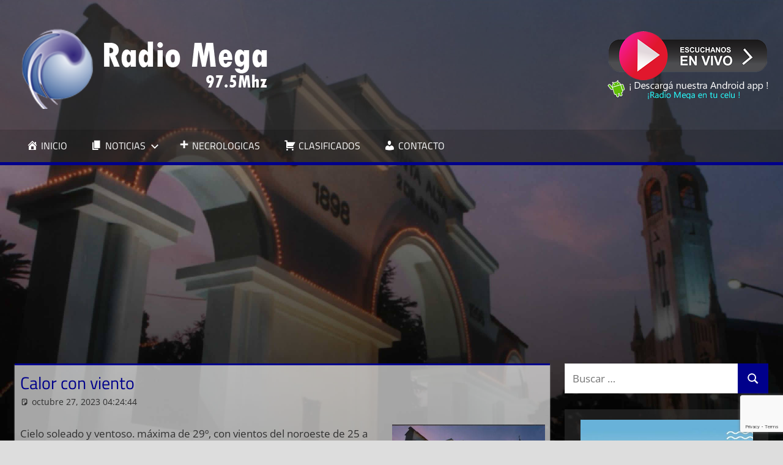

--- FILE ---
content_type: text/html; charset=UTF-8
request_url: https://mega975.com.ar/calor-con-viento/
body_size: 11821
content:
<!DOCTYPE html>
<html lang="es">

<head>
<meta charset="UTF-8">
<meta name="viewport" content="width=device-width, initial-scale=1">
<link rel="profile" href="http://gmpg.org/xfn/11">
<link rel="pingback" href="https://mega975.com.ar/xmlrpc.php">

<script type="text/javascript">
/* <![CDATA[ */
(()=>{var e={};e.g=function(){if("object"==typeof globalThis)return globalThis;try{return this||new Function("return this")()}catch(e){if("object"==typeof window)return window}}(),function({ampUrl:n,isCustomizePreview:t,isAmpDevMode:r,noampQueryVarName:o,noampQueryVarValue:s,disabledStorageKey:i,mobileUserAgents:a,regexRegex:c}){if("undefined"==typeof sessionStorage)return;const d=new RegExp(c);if(!a.some((e=>{const n=e.match(d);return!(!n||!new RegExp(n[1],n[2]).test(navigator.userAgent))||navigator.userAgent.includes(e)})))return;e.g.addEventListener("DOMContentLoaded",(()=>{const e=document.getElementById("amp-mobile-version-switcher");if(!e)return;e.hidden=!1;const n=e.querySelector("a[href]");n&&n.addEventListener("click",(()=>{sessionStorage.removeItem(i)}))}));const g=r&&["paired-browsing-non-amp","paired-browsing-amp"].includes(window.name);if(sessionStorage.getItem(i)||t||g)return;const u=new URL(location.href),m=new URL(n);m.hash=u.hash,u.searchParams.has(o)&&s===u.searchParams.get(o)?sessionStorage.setItem(i,"1"):m.href!==u.href&&(window.stop(),location.replace(m.href))}({"ampUrl":"https:\/\/mega975.com.ar\/calor-con-viento\/?amp=1","noampQueryVarName":"noamp","noampQueryVarValue":"mobile","disabledStorageKey":"amp_mobile_redirect_disabled","mobileUserAgents":["Mobile","Android","Silk\/","Kindle","BlackBerry","Opera Mini","Opera Mobi"],"regexRegex":"^\\\/((?:.|\\n)+)\\\/([i]*)$","isCustomizePreview":false,"isAmpDevMode":false})})();
/* ]]> */
</script>
<meta name='robots' content='index, follow, max-image-preview:large, max-snippet:-1, max-video-preview:-1' />

	<!-- This site is optimized with the Yoast SEO plugin v22.5 - https://yoast.com/wordpress/plugins/seo/ -->
	<title>Calor con viento &#060; Radio Mega 97.5 Mhz</title>
	<link rel="canonical" href="https://mega975.com.ar/calor-con-viento/" />
	<meta property="og:locale" content="es_ES" />
	<meta property="og:type" content="article" />
	<meta property="og:title" content="Calor con viento &#060; Radio Mega 97.5 Mhz" />
	<meta property="og:description" content="Cielo soleado y ventoso. máxima de 29º, con vientos del" />
	<meta property="og:url" content="https://mega975.com.ar/calor-con-viento/" />
	<meta property="og:site_name" content="Radio Mega 97.5 Mhz" />
	<meta property="article:publisher" content="https://www.facebook.com/radiomega975" />
	<meta property="article:published_time" content="2023-10-27T07:24:44+00:00" />
	<meta property="article:modified_time" content="2023-10-27T12:48:20+00:00" />
	<meta property="og:image" content="https://mega975.com.ar/wp-content/uploads/2023/03/CENTRO5.jpg" />
	<meta name="author" content="Soledad Hernández" />
	<meta name="twitter:card" content="summary_large_image" />
	<meta name="twitter:label1" content="Escrito por" />
	<meta name="twitter:data1" content="Soledad Hernández" />
	<meta name="twitter:label2" content="Tiempo de lectura" />
	<meta name="twitter:data2" content="1 minuto" />
	<script type="application/ld+json" class="yoast-schema-graph">{"@context":"https://schema.org","@graph":[{"@type":"Article","@id":"https://mega975.com.ar/calor-con-viento/#article","isPartOf":{"@id":"https://mega975.com.ar/calor-con-viento/"},"author":{"name":"Soledad Hernández","@id":"https://mega975.com.ar/#/schema/person/066779978e624ec86b02bf0fe05a9e19"},"headline":"Calor con viento","datePublished":"2023-10-27T07:24:44+00:00","dateModified":"2023-10-27T12:48:20+00:00","mainEntityOfPage":{"@id":"https://mega975.com.ar/calor-con-viento/"},"wordCount":38,"publisher":{"@id":"https://mega975.com.ar/#organization"},"image":{"@id":"https://mega975.com.ar/calor-con-viento/#primaryimage"},"thumbnailUrl":"https://mega975.com.ar/wp-content/uploads/2023/03/CENTRO5.jpg","articleSection":["Noticias"],"inLanguage":"es"},{"@type":"WebPage","@id":"https://mega975.com.ar/calor-con-viento/","url":"https://mega975.com.ar/calor-con-viento/","name":"Calor con viento &#060; Radio Mega 97.5 Mhz","isPartOf":{"@id":"https://mega975.com.ar/#website"},"primaryImageOfPage":{"@id":"https://mega975.com.ar/calor-con-viento/#primaryimage"},"image":{"@id":"https://mega975.com.ar/calor-con-viento/#primaryimage"},"thumbnailUrl":"https://mega975.com.ar/wp-content/uploads/2023/03/CENTRO5.jpg","datePublished":"2023-10-27T07:24:44+00:00","dateModified":"2023-10-27T12:48:20+00:00","breadcrumb":{"@id":"https://mega975.com.ar/calor-con-viento/#breadcrumb"},"inLanguage":"es","potentialAction":[{"@type":"ReadAction","target":["https://mega975.com.ar/calor-con-viento/"]}]},{"@type":"ImageObject","inLanguage":"es","@id":"https://mega975.com.ar/calor-con-viento/#primaryimage","url":"https://mega975.com.ar/wp-content/uploads/2023/03/CENTRO5.jpg","contentUrl":"https://mega975.com.ar/wp-content/uploads/2023/03/CENTRO5.jpg"},{"@type":"BreadcrumbList","@id":"https://mega975.com.ar/calor-con-viento/#breadcrumb","itemListElement":[{"@type":"ListItem","position":1,"name":"Portada","item":"https://mega975.com.ar/"},{"@type":"ListItem","position":2,"name":"Calor con viento"}]},{"@type":"WebSite","@id":"https://mega975.com.ar/#website","url":"https://mega975.com.ar/","name":"Radio Mega 97.5","description":"Siempre en Punta","publisher":{"@id":"https://mega975.com.ar/#organization"},"potentialAction":[{"@type":"SearchAction","target":{"@type":"EntryPoint","urlTemplate":"https://mega975.com.ar/?s={search_term_string}"},"query-input":"required name=search_term_string"}],"inLanguage":"es"},{"@type":"Organization","@id":"https://mega975.com.ar/#organization","name":"Radio Mega 97.5","url":"https://mega975.com.ar/","logo":{"@type":"ImageObject","inLanguage":"es","@id":"https://mega975.com.ar/#/schema/logo/image/","url":"https://mega975.com.ar/wp-content/uploads/2021/03/cropped-logo_mega_3.png","contentUrl":"https://mega975.com.ar/wp-content/uploads/2021/03/cropped-logo_mega_3.png","width":430,"height":135,"caption":"Radio Mega 97.5"},"image":{"@id":"https://mega975.com.ar/#/schema/logo/image/"},"sameAs":["https://www.facebook.com/radiomega975"]},{"@type":"Person","@id":"https://mega975.com.ar/#/schema/person/066779978e624ec86b02bf0fe05a9e19","name":"Soledad Hernández","image":{"@type":"ImageObject","inLanguage":"es","@id":"https://mega975.com.ar/#/schema/person/image/","url":"https://secure.gravatar.com/avatar/32023fbdb1f1a7b888dce6880f4ebbea?s=96&d=mm&r=g","contentUrl":"https://secure.gravatar.com/avatar/32023fbdb1f1a7b888dce6880f4ebbea?s=96&d=mm&r=g","caption":"Soledad Hernández"},"sameAs":["http://mega975.com.ar"]}]}</script>
	<!-- / Yoast SEO plugin. -->


<link rel='dns-prefetch' href='//www.googletagmanager.com' />
<link rel='dns-prefetch' href='//pagead2.googlesyndication.com' />
<link rel="alternate" type="application/rss+xml" title="Radio Mega 97.5 Mhz &raquo; Feed" href="https://mega975.com.ar/feed/" />
<script type="text/javascript">
/* <![CDATA[ */
window._wpemojiSettings = {"baseUrl":"https:\/\/s.w.org\/images\/core\/emoji\/15.0.3\/72x72\/","ext":".png","svgUrl":"https:\/\/s.w.org\/images\/core\/emoji\/15.0.3\/svg\/","svgExt":".svg","source":{"concatemoji":"https:\/\/mega975.com.ar\/wp-includes\/js\/wp-emoji-release.min.js?ver=6.5.7"}};
/*! This file is auto-generated */
!function(i,n){var o,s,e;function c(e){try{var t={supportTests:e,timestamp:(new Date).valueOf()};sessionStorage.setItem(o,JSON.stringify(t))}catch(e){}}function p(e,t,n){e.clearRect(0,0,e.canvas.width,e.canvas.height),e.fillText(t,0,0);var t=new Uint32Array(e.getImageData(0,0,e.canvas.width,e.canvas.height).data),r=(e.clearRect(0,0,e.canvas.width,e.canvas.height),e.fillText(n,0,0),new Uint32Array(e.getImageData(0,0,e.canvas.width,e.canvas.height).data));return t.every(function(e,t){return e===r[t]})}function u(e,t,n){switch(t){case"flag":return n(e,"\ud83c\udff3\ufe0f\u200d\u26a7\ufe0f","\ud83c\udff3\ufe0f\u200b\u26a7\ufe0f")?!1:!n(e,"\ud83c\uddfa\ud83c\uddf3","\ud83c\uddfa\u200b\ud83c\uddf3")&&!n(e,"\ud83c\udff4\udb40\udc67\udb40\udc62\udb40\udc65\udb40\udc6e\udb40\udc67\udb40\udc7f","\ud83c\udff4\u200b\udb40\udc67\u200b\udb40\udc62\u200b\udb40\udc65\u200b\udb40\udc6e\u200b\udb40\udc67\u200b\udb40\udc7f");case"emoji":return!n(e,"\ud83d\udc26\u200d\u2b1b","\ud83d\udc26\u200b\u2b1b")}return!1}function f(e,t,n){var r="undefined"!=typeof WorkerGlobalScope&&self instanceof WorkerGlobalScope?new OffscreenCanvas(300,150):i.createElement("canvas"),a=r.getContext("2d",{willReadFrequently:!0}),o=(a.textBaseline="top",a.font="600 32px Arial",{});return e.forEach(function(e){o[e]=t(a,e,n)}),o}function t(e){var t=i.createElement("script");t.src=e,t.defer=!0,i.head.appendChild(t)}"undefined"!=typeof Promise&&(o="wpEmojiSettingsSupports",s=["flag","emoji"],n.supports={everything:!0,everythingExceptFlag:!0},e=new Promise(function(e){i.addEventListener("DOMContentLoaded",e,{once:!0})}),new Promise(function(t){var n=function(){try{var e=JSON.parse(sessionStorage.getItem(o));if("object"==typeof e&&"number"==typeof e.timestamp&&(new Date).valueOf()<e.timestamp+604800&&"object"==typeof e.supportTests)return e.supportTests}catch(e){}return null}();if(!n){if("undefined"!=typeof Worker&&"undefined"!=typeof OffscreenCanvas&&"undefined"!=typeof URL&&URL.createObjectURL&&"undefined"!=typeof Blob)try{var e="postMessage("+f.toString()+"("+[JSON.stringify(s),u.toString(),p.toString()].join(",")+"));",r=new Blob([e],{type:"text/javascript"}),a=new Worker(URL.createObjectURL(r),{name:"wpTestEmojiSupports"});return void(a.onmessage=function(e){c(n=e.data),a.terminate(),t(n)})}catch(e){}c(n=f(s,u,p))}t(n)}).then(function(e){for(var t in e)n.supports[t]=e[t],n.supports.everything=n.supports.everything&&n.supports[t],"flag"!==t&&(n.supports.everythingExceptFlag=n.supports.everythingExceptFlag&&n.supports[t]);n.supports.everythingExceptFlag=n.supports.everythingExceptFlag&&!n.supports.flag,n.DOMReady=!1,n.readyCallback=function(){n.DOMReady=!0}}).then(function(){return e}).then(function(){var e;n.supports.everything||(n.readyCallback(),(e=n.source||{}).concatemoji?t(e.concatemoji):e.wpemoji&&e.twemoji&&(t(e.twemoji),t(e.wpemoji)))}))}((window,document),window._wpemojiSettings);
/* ]]> */
</script>
<link rel='stylesheet' id='tortuga-theme-fonts-css' href='https://mega975.com.ar/wp-content/fonts/34608d7e399db83ecdf3cc87a8d900db.css?ver=20201110' type='text/css' media='all' />
<link rel='stylesheet' id='dashicons-css' href='https://mega975.com.ar/wp-includes/css/dashicons.min.css?ver=6.5.7' type='text/css' media='all' />
<link rel='stylesheet' id='menu-icons-extra-css' href='https://mega975.com.ar/wp-content/plugins/menu-icons/css/extra.min.css?ver=0.13.13' type='text/css' media='all' />
<style id='wp-emoji-styles-inline-css' type='text/css'>

	img.wp-smiley, img.emoji {
		display: inline !important;
		border: none !important;
		box-shadow: none !important;
		height: 1em !important;
		width: 1em !important;
		margin: 0 0.07em !important;
		vertical-align: -0.1em !important;
		background: none !important;
		padding: 0 !important;
	}
</style>
<link rel='stylesheet' id='wp-block-library-css' href='https://mega975.com.ar/wp-includes/css/dist/block-library/style.min.css?ver=6.5.7' type='text/css' media='all' />
<style id='classic-theme-styles-inline-css' type='text/css'>
/*! This file is auto-generated */
.wp-block-button__link{color:#fff;background-color:#32373c;border-radius:9999px;box-shadow:none;text-decoration:none;padding:calc(.667em + 2px) calc(1.333em + 2px);font-size:1.125em}.wp-block-file__button{background:#32373c;color:#fff;text-decoration:none}
</style>
<style id='global-styles-inline-css' type='text/css'>
body{--wp--preset--color--black: #000000;--wp--preset--color--cyan-bluish-gray: #abb8c3;--wp--preset--color--white: #ffffff;--wp--preset--color--pale-pink: #f78da7;--wp--preset--color--vivid-red: #cf2e2e;--wp--preset--color--luminous-vivid-orange: #ff6900;--wp--preset--color--luminous-vivid-amber: #fcb900;--wp--preset--color--light-green-cyan: #7bdcb5;--wp--preset--color--vivid-green-cyan: #00d084;--wp--preset--color--pale-cyan-blue: #8ed1fc;--wp--preset--color--vivid-cyan-blue: #0693e3;--wp--preset--color--vivid-purple: #9b51e0;--wp--preset--color--primary: #dd5533;--wp--preset--color--secondary: #c43c1a;--wp--preset--color--tertiary: #aa2200;--wp--preset--color--accent: #3355dd;--wp--preset--color--highlight: #2bc41a;--wp--preset--color--light-gray: #f0f0f0;--wp--preset--color--gray: #999999;--wp--preset--color--dark-gray: #303030;--wp--preset--gradient--vivid-cyan-blue-to-vivid-purple: linear-gradient(135deg,rgba(6,147,227,1) 0%,rgb(155,81,224) 100%);--wp--preset--gradient--light-green-cyan-to-vivid-green-cyan: linear-gradient(135deg,rgb(122,220,180) 0%,rgb(0,208,130) 100%);--wp--preset--gradient--luminous-vivid-amber-to-luminous-vivid-orange: linear-gradient(135deg,rgba(252,185,0,1) 0%,rgba(255,105,0,1) 100%);--wp--preset--gradient--luminous-vivid-orange-to-vivid-red: linear-gradient(135deg,rgba(255,105,0,1) 0%,rgb(207,46,46) 100%);--wp--preset--gradient--very-light-gray-to-cyan-bluish-gray: linear-gradient(135deg,rgb(238,238,238) 0%,rgb(169,184,195) 100%);--wp--preset--gradient--cool-to-warm-spectrum: linear-gradient(135deg,rgb(74,234,220) 0%,rgb(151,120,209) 20%,rgb(207,42,186) 40%,rgb(238,44,130) 60%,rgb(251,105,98) 80%,rgb(254,248,76) 100%);--wp--preset--gradient--blush-light-purple: linear-gradient(135deg,rgb(255,206,236) 0%,rgb(152,150,240) 100%);--wp--preset--gradient--blush-bordeaux: linear-gradient(135deg,rgb(254,205,165) 0%,rgb(254,45,45) 50%,rgb(107,0,62) 100%);--wp--preset--gradient--luminous-dusk: linear-gradient(135deg,rgb(255,203,112) 0%,rgb(199,81,192) 50%,rgb(65,88,208) 100%);--wp--preset--gradient--pale-ocean: linear-gradient(135deg,rgb(255,245,203) 0%,rgb(182,227,212) 50%,rgb(51,167,181) 100%);--wp--preset--gradient--electric-grass: linear-gradient(135deg,rgb(202,248,128) 0%,rgb(113,206,126) 100%);--wp--preset--gradient--midnight: linear-gradient(135deg,rgb(2,3,129) 0%,rgb(40,116,252) 100%);--wp--preset--font-size--small: 13px;--wp--preset--font-size--medium: 20px;--wp--preset--font-size--large: 36px;--wp--preset--font-size--x-large: 42px;--wp--preset--spacing--20: 0.44rem;--wp--preset--spacing--30: 0.67rem;--wp--preset--spacing--40: 1rem;--wp--preset--spacing--50: 1.5rem;--wp--preset--spacing--60: 2.25rem;--wp--preset--spacing--70: 3.38rem;--wp--preset--spacing--80: 5.06rem;--wp--preset--shadow--natural: 6px 6px 9px rgba(0, 0, 0, 0.2);--wp--preset--shadow--deep: 12px 12px 50px rgba(0, 0, 0, 0.4);--wp--preset--shadow--sharp: 6px 6px 0px rgba(0, 0, 0, 0.2);--wp--preset--shadow--outlined: 6px 6px 0px -3px rgba(255, 255, 255, 1), 6px 6px rgba(0, 0, 0, 1);--wp--preset--shadow--crisp: 6px 6px 0px rgba(0, 0, 0, 1);}:where(.is-layout-flex){gap: 0.5em;}:where(.is-layout-grid){gap: 0.5em;}body .is-layout-flex{display: flex;}body .is-layout-flex{flex-wrap: wrap;align-items: center;}body .is-layout-flex > *{margin: 0;}body .is-layout-grid{display: grid;}body .is-layout-grid > *{margin: 0;}:where(.wp-block-columns.is-layout-flex){gap: 2em;}:where(.wp-block-columns.is-layout-grid){gap: 2em;}:where(.wp-block-post-template.is-layout-flex){gap: 1.25em;}:where(.wp-block-post-template.is-layout-grid){gap: 1.25em;}.has-black-color{color: var(--wp--preset--color--black) !important;}.has-cyan-bluish-gray-color{color: var(--wp--preset--color--cyan-bluish-gray) !important;}.has-white-color{color: var(--wp--preset--color--white) !important;}.has-pale-pink-color{color: var(--wp--preset--color--pale-pink) !important;}.has-vivid-red-color{color: var(--wp--preset--color--vivid-red) !important;}.has-luminous-vivid-orange-color{color: var(--wp--preset--color--luminous-vivid-orange) !important;}.has-luminous-vivid-amber-color{color: var(--wp--preset--color--luminous-vivid-amber) !important;}.has-light-green-cyan-color{color: var(--wp--preset--color--light-green-cyan) !important;}.has-vivid-green-cyan-color{color: var(--wp--preset--color--vivid-green-cyan) !important;}.has-pale-cyan-blue-color{color: var(--wp--preset--color--pale-cyan-blue) !important;}.has-vivid-cyan-blue-color{color: var(--wp--preset--color--vivid-cyan-blue) !important;}.has-vivid-purple-color{color: var(--wp--preset--color--vivid-purple) !important;}.has-black-background-color{background-color: var(--wp--preset--color--black) !important;}.has-cyan-bluish-gray-background-color{background-color: var(--wp--preset--color--cyan-bluish-gray) !important;}.has-white-background-color{background-color: var(--wp--preset--color--white) !important;}.has-pale-pink-background-color{background-color: var(--wp--preset--color--pale-pink) !important;}.has-vivid-red-background-color{background-color: var(--wp--preset--color--vivid-red) !important;}.has-luminous-vivid-orange-background-color{background-color: var(--wp--preset--color--luminous-vivid-orange) !important;}.has-luminous-vivid-amber-background-color{background-color: var(--wp--preset--color--luminous-vivid-amber) !important;}.has-light-green-cyan-background-color{background-color: var(--wp--preset--color--light-green-cyan) !important;}.has-vivid-green-cyan-background-color{background-color: var(--wp--preset--color--vivid-green-cyan) !important;}.has-pale-cyan-blue-background-color{background-color: var(--wp--preset--color--pale-cyan-blue) !important;}.has-vivid-cyan-blue-background-color{background-color: var(--wp--preset--color--vivid-cyan-blue) !important;}.has-vivid-purple-background-color{background-color: var(--wp--preset--color--vivid-purple) !important;}.has-black-border-color{border-color: var(--wp--preset--color--black) !important;}.has-cyan-bluish-gray-border-color{border-color: var(--wp--preset--color--cyan-bluish-gray) !important;}.has-white-border-color{border-color: var(--wp--preset--color--white) !important;}.has-pale-pink-border-color{border-color: var(--wp--preset--color--pale-pink) !important;}.has-vivid-red-border-color{border-color: var(--wp--preset--color--vivid-red) !important;}.has-luminous-vivid-orange-border-color{border-color: var(--wp--preset--color--luminous-vivid-orange) !important;}.has-luminous-vivid-amber-border-color{border-color: var(--wp--preset--color--luminous-vivid-amber) !important;}.has-light-green-cyan-border-color{border-color: var(--wp--preset--color--light-green-cyan) !important;}.has-vivid-green-cyan-border-color{border-color: var(--wp--preset--color--vivid-green-cyan) !important;}.has-pale-cyan-blue-border-color{border-color: var(--wp--preset--color--pale-cyan-blue) !important;}.has-vivid-cyan-blue-border-color{border-color: var(--wp--preset--color--vivid-cyan-blue) !important;}.has-vivid-purple-border-color{border-color: var(--wp--preset--color--vivid-purple) !important;}.has-vivid-cyan-blue-to-vivid-purple-gradient-background{background: var(--wp--preset--gradient--vivid-cyan-blue-to-vivid-purple) !important;}.has-light-green-cyan-to-vivid-green-cyan-gradient-background{background: var(--wp--preset--gradient--light-green-cyan-to-vivid-green-cyan) !important;}.has-luminous-vivid-amber-to-luminous-vivid-orange-gradient-background{background: var(--wp--preset--gradient--luminous-vivid-amber-to-luminous-vivid-orange) !important;}.has-luminous-vivid-orange-to-vivid-red-gradient-background{background: var(--wp--preset--gradient--luminous-vivid-orange-to-vivid-red) !important;}.has-very-light-gray-to-cyan-bluish-gray-gradient-background{background: var(--wp--preset--gradient--very-light-gray-to-cyan-bluish-gray) !important;}.has-cool-to-warm-spectrum-gradient-background{background: var(--wp--preset--gradient--cool-to-warm-spectrum) !important;}.has-blush-light-purple-gradient-background{background: var(--wp--preset--gradient--blush-light-purple) !important;}.has-blush-bordeaux-gradient-background{background: var(--wp--preset--gradient--blush-bordeaux) !important;}.has-luminous-dusk-gradient-background{background: var(--wp--preset--gradient--luminous-dusk) !important;}.has-pale-ocean-gradient-background{background: var(--wp--preset--gradient--pale-ocean) !important;}.has-electric-grass-gradient-background{background: var(--wp--preset--gradient--electric-grass) !important;}.has-midnight-gradient-background{background: var(--wp--preset--gradient--midnight) !important;}.has-small-font-size{font-size: var(--wp--preset--font-size--small) !important;}.has-medium-font-size{font-size: var(--wp--preset--font-size--medium) !important;}.has-large-font-size{font-size: var(--wp--preset--font-size--large) !important;}.has-x-large-font-size{font-size: var(--wp--preset--font-size--x-large) !important;}
.wp-block-navigation a:where(:not(.wp-element-button)){color: inherit;}
:where(.wp-block-post-template.is-layout-flex){gap: 1.25em;}:where(.wp-block-post-template.is-layout-grid){gap: 1.25em;}
:where(.wp-block-columns.is-layout-flex){gap: 2em;}:where(.wp-block-columns.is-layout-grid){gap: 2em;}
.wp-block-pullquote{font-size: 1.5em;line-height: 1.6;}
</style>
<link rel='stylesheet' id='contact-form-7-css' href='https://mega975.com.ar/wp-content/plugins/contact-form-7/includes/css/styles.css?ver=5.9.3' type='text/css' media='all' />
<link rel='stylesheet' id='tortuga-stylesheet-css' href='https://mega975.com.ar/wp-content/themes/tortuga/style.css?ver=2.3.9' type='text/css' media='all' />
<style id='tortuga-stylesheet-inline-css' type='text/css'>
.site-title, .site-description, .type-post .entry-footer .entry-tags { position: absolute; clip: rect(1px, 1px, 1px, 1px); width: 1px; height: 1px; overflow: hidden; }
</style>
<link rel='stylesheet' id='tortuga-safari-flexbox-fixes-css' href='https://mega975.com.ar/wp-content/themes/tortuga/assets/css/safari-flexbox-fixes.css?ver=20200420' type='text/css' media='all' />
<script type="text/javascript" src="https://mega975.com.ar/wp-includes/js/jquery/jquery.min.js?ver=3.7.1" id="jquery-core-js"></script>
<script type="text/javascript" src="https://mega975.com.ar/wp-includes/js/jquery/jquery-migrate.min.js?ver=3.4.1" id="jquery-migrate-js"></script>
<!--[if lt IE 9]>
<script type="text/javascript" src="https://mega975.com.ar/wp-content/themes/tortuga/assets/js/html5shiv.min.js?ver=3.7.3" id="html5shiv-js"></script>
<![endif]-->
<script type="text/javascript" src="https://mega975.com.ar/wp-content/themes/tortuga/assets/js/svgxuse.min.js?ver=1.2.6" id="svgxuse-js"></script>
<link rel="https://api.w.org/" href="https://mega975.com.ar/wp-json/" /><link rel="alternate" type="application/json" href="https://mega975.com.ar/wp-json/wp/v2/posts/276620" /><link rel="EditURI" type="application/rsd+xml" title="RSD" href="https://mega975.com.ar/xmlrpc.php?rsd" />
<meta name="generator" content="WordPress 6.5.7" />
<link rel='shortlink' href='https://mega975.com.ar/?p=276620' />
<link rel="alternate" type="application/json+oembed" href="https://mega975.com.ar/wp-json/oembed/1.0/embed?url=https%3A%2F%2Fmega975.com.ar%2Fcalor-con-viento%2F" />
<link rel="alternate" type="text/xml+oembed" href="https://mega975.com.ar/wp-json/oembed/1.0/embed?url=https%3A%2F%2Fmega975.com.ar%2Fcalor-con-viento%2F&#038;format=xml" />
<meta name="generator" content="Site Kit by Google 1.125.0" /><link rel="alternate" type="text/html" media="only screen and (max-width: 640px)" href="https://mega975.com.ar/calor-con-viento/?amp=1">
<!-- Metaetiquetas de Google AdSense añadidas por Site Kit -->
<meta name="google-adsense-platform-account" content="ca-host-pub-2644536267352236">
<meta name="google-adsense-platform-domain" content="sitekit.withgoogle.com">
<!-- Acabar con las metaetiquetas de Google AdSense añadidas por Site Kit -->
<style type="text/css" id="custom-background-css">
body.custom-background { background-image: url("https://mega975.com.ar/wp-content/uploads/2021/03/backgroundmega.jpg"); background-position: left top; background-size: cover; background-repeat: no-repeat; background-attachment: fixed; }
</style>
	<link rel="amphtml" href="https://mega975.com.ar/calor-con-viento/?amp=1">
<!-- Fragmento de código de Google Adsense añadido por Site Kit -->
<script type="text/javascript" async="async" src="https://pagead2.googlesyndication.com/pagead/js/adsbygoogle.js?client=ca-pub-5904567465181222&amp;host=ca-host-pub-2644536267352236" crossorigin="anonymous"></script>

<!-- Final del fragmento de código de Google Adsense añadido por Site Kit -->
<style>#amp-mobile-version-switcher{left:0;position:absolute;width:100%;z-index:100}#amp-mobile-version-switcher>a{background-color:#444;border:0;color:#eaeaea;display:block;font-family:-apple-system,BlinkMacSystemFont,Segoe UI,Roboto,Oxygen-Sans,Ubuntu,Cantarell,Helvetica Neue,sans-serif;font-size:16px;font-weight:600;padding:15px 0;text-align:center;-webkit-text-decoration:none;text-decoration:none}#amp-mobile-version-switcher>a:active,#amp-mobile-version-switcher>a:focus,#amp-mobile-version-switcher>a:hover{-webkit-text-decoration:underline;text-decoration:underline}</style><link rel="icon" href="https://mega975.com.ar/wp-content/uploads/2021/03/cropped-favicon-32x32.jpg" sizes="32x32" />
<link rel="icon" href="https://mega975.com.ar/wp-content/uploads/2021/03/cropped-favicon-192x192.jpg" sizes="192x192" />
<link rel="apple-touch-icon" href="https://mega975.com.ar/wp-content/uploads/2021/03/cropped-favicon-180x180.jpg" />
<meta name="msapplication-TileImage" content="https://mega975.com.ar/wp-content/uploads/2021/03/cropped-favicon-270x270.jpg" />
		<style type="text/css" id="wp-custom-css">
			.conchas {
	padding: 0em 0em 0em;
	background-color:transparent;
	border-color: #00008b;
}
.primary-navigation-wrap {
border-bottom: 5px solid darkblue;
}
.main-navigation-menu a:hover {
background: darkblue !important;
}
.site-header {
	background-color:#3030308c;
}
.widget_media_image {
background-color:#3030308c;
	align-content:center;
	text-align:center;
}
:root {
	--button-color: #00008b;
	--page-border-color: #00008b;
	--navi-hover-color: #829bc1;
	--title-color: #00008b;
}
.widget {
	border-top: 0px solid;
	border-color: #00008b;
	box-shadow: 0 0px 0px #aaa;
}
.main-navigation ul li.current-menu-item > a {
	background-color: #00008b;
}
.type-post, .type-page, .type-attachment, .comments-area, .site-main > article:not(.type-post):not(.type-page):not(.type-attachment), .post-wrapper > .post-column > article:not(.type-post):not(.type-page):not(.type-attachment) {
    margin: 0 0 2em 0;
    padding: 0.5em;
    max-width: 100%;
	  background-color: #ffffffa3;
}
.entry-title {
text-transform: none;
}
.widget_search {
	padding: 0em 0em 0em;
}
.nav-previous, .nav-next {
     white-space: nowrap;
     width: 300px;
     overflow: hidden;
     text-overflow: ellipsis;
     display: block;
}		</style>
		</head>

<body class="post-template-default single single-post postid-276620 single-format-standard custom-background wp-custom-logo wp-embed-responsive post-layout-two-columns post-layout-columns author-hidden categories-hidden comments-hidden">

	
	<div id="page" class="hfeed site">

		<a class="skip-link screen-reader-text" href="#content">Saltar al contenido</a>

		
		
		<header id="masthead" class="site-header clearfix" role="banner">

			<div class="header-main container clearfix">

				<div id="logo" class="site-branding clearfix">

					<a href="https://mega975.com.ar/" class="custom-logo-link" rel="home"><img width="430" height="135" src="https://mega975.com.ar/wp-content/uploads/2021/03/cropped-logo_mega_3.png" class="custom-logo" alt="Radio Mega 97.5 Mhz" decoding="async" fetchpriority="high" srcset="https://mega975.com.ar/wp-content/uploads/2021/03/cropped-logo_mega_3.png 430w, https://mega975.com.ar/wp-content/uploads/2021/03/cropped-logo_mega_3-300x94.png 300w" sizes="(max-width: 430px) 100vw, 430px" /></a>					
			<p class="site-title"><a href="https://mega975.com.ar/" rel="home">Radio Mega 97.5 Mhz</a></p>

								
			<p class="site-description">Siempre en Punta</p>

			
				</div><!-- .site-branding -->

				<div class="header-widgets clearfix">

					<aside id="text-9" class="widget-odd widget-last widget-first widget-1 header-widget widget_text">			<div class="textwidget"><p><a href="#" onclick="javascript:window.open('https://mega975.com.ar/online/popup.html','','height=525,width=430,left=20,top=20')"><img decoding="async" class="aligncenter size-full wp-image-120081" src="https://mega975.com.ar/wp-content/uploads/2021/03/envivo.png" alt="" width="259" height="80" /></a><a href="https://play.google.com/store/apps/details?id=radio.mega975mhz" target="_blank" rel="noopener"><img decoding="async" class="aligncenter size-full wp-image-120077" src="https://mega975.com.ar/wp-content/uploads/2021/03/megaapp.png" alt="" width="263" height="31" /></a></p>
</div>
		</aside>
				</div><!-- .header-widgets -->

			</div><!-- .header-main -->

			

	<div id="main-navigation-wrap" class="primary-navigation-wrap">

		<div class="primary-navigation-container container">

			
			<button class="primary-menu-toggle menu-toggle" aria-controls="primary-menu" aria-expanded="false" >
				<svg class="icon icon-menu" aria-hidden="true" role="img"> <use xlink:href="https://mega975.com.ar/wp-content/themes/tortuga/assets/icons/genericons-neue.svg#menu"></use> </svg><svg class="icon icon-close" aria-hidden="true" role="img"> <use xlink:href="https://mega975.com.ar/wp-content/themes/tortuga/assets/icons/genericons-neue.svg#close"></use> </svg>				<span class="menu-toggle-text">Menú</span>
			</button>

			<div class="primary-navigation">

				<nav id="site-navigation" class="main-navigation" role="navigation"  aria-label="Menú principal">

					<ul id="primary-menu" class="menu"><li id="menu-item-44848" class="menu-item menu-item-type-custom menu-item-object-custom menu-item-home menu-item-44848"><a href="https://mega975.com.ar/"><i class="_mi _before dashicons dashicons-admin-home" aria-hidden="true"></i><span>Inicio</span></a></li>
<li id="menu-item-44843" class="menu-item menu-item-type-taxonomy menu-item-object-category current-post-ancestor current-menu-parent current-post-parent menu-item-has-children menu-item-44843"><a href="https://mega975.com.ar/category/noticias/"><i class="_mi _before dashicons dashicons-admin-page" aria-hidden="true"></i><span>Noticias</span><svg class="icon icon-expand" aria-hidden="true" role="img"> <use xlink:href="https://mega975.com.ar/wp-content/themes/tortuga/assets/icons/genericons-neue.svg#expand"></use> </svg></a>
<ul class="sub-menu">
	<li id="menu-item-44844" class="menu-item menu-item-type-taxonomy menu-item-object-category menu-item-44844"><a href="https://mega975.com.ar/category/locales/">Locales</a></li>
</ul>
</li>
<li id="menu-item-44847" class="menu-item menu-item-type-taxonomy menu-item-object-category menu-item-44847"><a href="https://mega975.com.ar/category/necrologicas/"><i class="_mi _before dashicons dashicons-plus" aria-hidden="true"></i><span>Necrologicas</span></a></li>
<li id="menu-item-44846" class="menu-item menu-item-type-taxonomy menu-item-object-category menu-item-44846"><a href="https://mega975.com.ar/category/clasificados/"><i class="_mi _before dashicons dashicons-cart" aria-hidden="true"></i><span>Clasificados</span></a></li>
<li id="menu-item-120114" class="menu-item menu-item-type-post_type menu-item-object-page menu-item-120114"><a href="https://mega975.com.ar/contacto/"><i class="_mi _before dashicons dashicons-admin-users" aria-hidden="true"></i><span>Contacto</span></a></li>
</ul>				</nav><!-- #site-navigation -->

			</div><!-- .primary-navigation -->

		</div>

	</div>



		</header><!-- #masthead -->

		
		
		
		<div id="content" class="site-content container clearfix">

	<section id="primary" class="content-single content-area">
		<main id="main" class="site-main" role="main">

		
<article id="post-276620" class="post-276620 post type-post status-publish format-standard hentry category-noticias">

	
	<header class="entry-header">

		<h1 class="entry-title">Calor con viento</h1>
		<div class="entry-meta"><span class="meta-date"><svg class="icon icon-standard" aria-hidden="true" role="img"> <use xlink:href="https://mega975.com.ar/wp-content/themes/tortuga/assets/icons/genericons-neue.svg#standard"></use> </svg><a href="https://mega975.com.ar/calor-con-viento/" title="4:24 am" rel="bookmark"><time class="entry-date published updated" datetime="2023-10-27T04:24:44-03:00">octubre 27, 2023 04:24:44</time></a></span><span class="meta-author"> <svg class="icon icon-user" aria-hidden="true" role="img"> <use xlink:href="https://mega975.com.ar/wp-content/themes/tortuga/assets/icons/genericons-neue.svg#user"></use> </svg><span class="author vcard"><a class="url fn n" href="https://mega975.com.ar/author/soledad/" title="Ver todas las entradas de Soledad Hernández" rel="author">Soledad Hernández</a></span></span><span class="meta-category"> <svg class="icon icon-category" aria-hidden="true" role="img"> <use xlink:href="https://mega975.com.ar/wp-content/themes/tortuga/assets/icons/genericons-neue.svg#category"></use> </svg><a href="https://mega975.com.ar/category/noticias/" rel="category tag">Noticias</a></span></div>
	</header><!-- .entry-header -->

	<div class="entry-content clearfix">

		<p><img decoding="async" class="alignright" src="https://mega975.com.ar/wp-content/uploads/2023/03/CENTRO5.jpg" alt="" width="250" height="184" />Cielo soleado y ventoso. máxima de 29º, con vientos del noroeste de 25 a 40 km/h.<span id="more-276620"></span></p>
<p>Pleamar<br />
La siguiente pleamar será a las 16:17 hs.</p>
<p>Farmacias de turno desde hoy 8:30 hs., hasta mañana 8:30 hs.</p>
<p>Rivadavia 199    431900</p>
<p>Brown 502        427979</p>
<div class='code-block code-block-5' style='margin: 8px 0; clear: both;'>
<script async src="https://pagead2.googlesyndication.com/pagead/js/adsbygoogle.js"></script>
<!-- adaptable -->
<ins class="adsbygoogle"
     style="display:block"
     data-ad-client="ca-pub-5904567465181222"
     data-ad-slot="7307616909"
     data-ad-format="auto"
     data-full-width-responsive="true"></ins>
<script>
     (adsbygoogle = window.adsbygoogle || []).push({});
</script></div>
<!-- CONTENT END 2 -->

		
	</div><!-- .entry-content -->

	<footer class="entry-footer">

						
	<nav class="navigation post-navigation" aria-label="Entradas">
		<h2 class="screen-reader-text">Navegación de entradas</h2>
		<div class="nav-links"><div class="nav-previous"><a href="https://mega975.com.ar/bahia-blanca-alerta-frente-a-una-sinagoga/" rel="prev"><span class="screen-reader-text">Entrada anterior:</span>Bahía Blanca, alerta frente a una sinagoga</a></div><div class="nav-next"><a href="https://mega975.com.ar/vuelve-el-publico-visitante-en-los-partidos-de-la-liga-del-sur/" rel="next"><span class="screen-reader-text">Siguiente entrada:</span>Vuelve el público visitante en los partidos de la Liga del Sur</a></div></div>
	</nav>
	</footer><!-- .entry-footer -->

</article>

		</main><!-- #main -->
	</section><!-- #primary -->

	
	<section id="secondary" class="sidebar widget-area clearfix" role="complementary">

		<div class="widget-odd widget-first widget-1 conchas3 widget-wrap"><aside id="search-2" class="widget widget_search clearfix">
<form role="search" method="get" class="search-form" action="https://mega975.com.ar/">
	<label>
		<span class="screen-reader-text">Buscar:</span>
		<input type="search" class="search-field"
			placeholder="Buscar &hellip;"
			value="" name="s"
			title="Buscar:" />
	</label>
	<button type="submit" class="search-submit">
		<svg class="icon icon-search" aria-hidden="true" role="img"> <use xlink:href="https://mega975.com.ar/wp-content/themes/tortuga/assets/icons/genericons-neue.svg#search"></use> </svg>		<span class="screen-reader-text">Buscar</span>
	</button>
</form>
</aside></div><div class="widget-odd widget-3 widget-wrap"><aside id="media_image-3" class="widget widget_media_image clearfix"><a href="https://montehermoso.gov.ar/sitio"><img width="480" height="480" src="https://mega975.com.ar/wp-content/uploads/2025/04/MONTEBANNER.jpg" class="image wp-image-305278  attachment-full size-full" alt="" style="max-width: 100%; height: auto;" decoding="async" loading="lazy" srcset="https://mega975.com.ar/wp-content/uploads/2025/04/MONTEBANNER.jpg 480w, https://mega975.com.ar/wp-content/uploads/2025/04/MONTEBANNER-280x280.jpg 280w" sizes="(max-width: 480px) 100vw, 480px" /></a></aside></div><div class="widget-even widget-4 ZAMA widget-wrap"><aside id="media_image-16" class="widget widget_media_image clearfix"><a href="https://www.instagram.com/zama.confiteria/?hl=es"><img width="773" height="750" src="https://mega975.com.ar/wp-content/uploads/2025/07/BANNERZAMA.jpg" class="image wp-image-309380  attachment-full size-full" alt="" style="max-width: 100%; height: auto;" decoding="async" loading="lazy" srcset="https://mega975.com.ar/wp-content/uploads/2025/07/BANNERZAMA.jpg 773w, https://mega975.com.ar/wp-content/uploads/2025/07/BANNERZAMA-289x280.jpg 289w, https://mega975.com.ar/wp-content/uploads/2025/07/BANNERZAMA-768x745.jpg 768w" sizes="(max-width: 773px) 100vw, 773px" /></a></aside></div><div class="widget-odd widget-5 widget-wrap"><aside id="media_image-4" class="widget widget_media_image clearfix"><a href="http://www.cepanet.com.ar/planes-de-internet.php#" target="_blank" rel="noopener"><img width="400" height="400" src="https://mega975.com.ar/wp-content/uploads/2022/11/image_1668003357.gif" class="image wp-image-259742  attachment-full size-full" alt="" style="max-width: 100%; height: auto;" decoding="async" loading="lazy" /></a></aside></div><div class="widget-odd widget-7 widget-wrap"><aside id="media_image-17" class="widget widget_media_image clearfix"><a href="https://www.instagram.com/prontopizzapa/"><img width="400" height="400" src="https://mega975.com.ar/wp-content/uploads/2024/08/PRONTOPIZZA.gif" class="image wp-image-292449  attachment-full size-full" alt="" style="max-width: 100%; height: auto;" decoding="async" loading="lazy" /></a></aside></div><div class="widget-even widget-8 widget-wrap"><aside id="media_image-7" class="widget widget_media_image clearfix"><a href="https://www.facebook.com/urano.internetytv"><img width="400" height="400" src="https://mega975.com.ar/wp-content/uploads/2021/10/urano-octubre-08-10-2021.jpg" class="image wp-image-129429  attachment-full size-full" alt="" style="max-width: 100%; height: auto;" decoding="async" loading="lazy" srcset="https://mega975.com.ar/wp-content/uploads/2021/10/urano-octubre-08-10-2021.jpg 400w, https://mega975.com.ar/wp-content/uploads/2021/10/urano-octubre-08-10-2021-280x280.jpg 280w" sizes="(max-width: 400px) 100vw, 400px" /></a></aside></div><div class="widget-odd widget-9 widget-wrap"><aside id="media_image-12" class="widget widget_media_image clearfix"><a href="http://frecuenciadeportiva.com.ar/"><img width="300" height="300" src="https://mega975.com.ar/wp-content/uploads/FRECUENCIA_DEPORTIVA.png" class="image wp-image-120086  attachment-full size-full" alt="" style="max-width: 100%; height: auto;" decoding="async" loading="lazy" srcset="https://mega975.com.ar/wp-content/uploads/FRECUENCIA_DEPORTIVA.png 300w, https://mega975.com.ar/wp-content/uploads/FRECUENCIA_DEPORTIVA-150x150.png 150w" sizes="(max-width: 300px) 100vw, 300px" /></a></aside></div><div class="widget-even widget-10 widget-wrap"><aside id="block-2" class="widget widget_block clearfix"><div id="cont_1bc318959600afd2f52686bc03b84ce2"><script type="text/javascript" async src="https://www.theweather.com/wid_loader/1bc318959600afd2f52686bc03b84ce2"></script></div></aside></div>
		<div class="widget-odd widget-11 widget-wrap"><aside id="recent-posts-2" class="widget widget_recent_entries clearfix">
		<div class="widget-header"><h3 class="widget-title">Entradas recientes</h3></div>
		<ul>
											<li>
					<a href="https://mega975.com.ar/un-minuto-de-cuidado-puede-evitar-un-incendio-3/">Un minuto de cuidado, puede evitar un incendio</a>
									</li>
											<li>
					<a href="https://mega975.com.ar/aec-consultorios-atendera-la-medica-alergista/">AEC Consultorios: atenderá la médica alergista</a>
									</li>
											<li>
					<a href="https://mega975.com.ar/10-corso-barrial-los-5-esquinas-2/">10° Corso Barrial “Los 5 Esquinas”</a>
									</li>
											<li>
					<a href="https://mega975.com.ar/upso-inscripcion-para-un-cargo-de-auxiliar-invitado-en-la-sede-punta-alta/">UPSO: inscripción para un cargo de Auxiliar Invitado en la sede Punta Alta</a>
									</li>
											<li>
					<a href="https://mega975.com.ar/verano-2026-en-movimiento-3/">Verano 2026 en movimiento</a>
									</li>
					</ul>

		</aside></div><div class="widget-even widget-last widget-12 widget-wrap"><aside id="categories-2" class="widget widget_categories clearfix"><div class="widget-header"><h3 class="widget-title">Categorías</h3></div>
			<ul>
					<li class="cat-item cat-item-6"><a href="https://mega975.com.ar/category/clasificados/">Clasificados</a>
</li>
	<li class="cat-item cat-item-4"><a href="https://mega975.com.ar/category/locales/">Locales</a>
</li>
	<li class="cat-item cat-item-5"><a href="https://mega975.com.ar/category/necrologicas/">Necrologicas</a>
</li>
	<li class="cat-item cat-item-2"><a href="https://mega975.com.ar/category/noticias/">Noticias</a>
</li>
			</ul>

			</aside></div>
	</section><!-- #secondary -->



	</div><!-- #content -->

	
	<div id="footer" class="footer-wrap">

		<footer id="colophon" class="site-footer container clearfix" role="contentinfo">

			
			<div id="footer-text" class="site-info">
				
	<span class="credit-link">
		Tema WordPress: Tortuga por ThemeZee.	</span>

				</div><!-- .site-info -->

		</footer><!-- #colophon -->

	</div>

</div><!-- #page -->

		<div id="amp-mobile-version-switcher" hidden>
			<a rel="" href="https://mega975.com.ar/calor-con-viento/?amp=1">
				Ir a la versión móvil			</a>
		</div>

				<script type="text/javascript" src="https://mega975.com.ar/wp-content/plugins/contact-form-7/includes/swv/js/index.js?ver=5.9.3" id="swv-js"></script>
<script type="text/javascript" id="contact-form-7-js-extra">
/* <![CDATA[ */
var wpcf7 = {"api":{"root":"https:\/\/mega975.com.ar\/wp-json\/","namespace":"contact-form-7\/v1"}};
/* ]]> */
</script>
<script type="text/javascript" src="https://mega975.com.ar/wp-content/plugins/contact-form-7/includes/js/index.js?ver=5.9.3" id="contact-form-7-js"></script>
<script type="text/javascript" id="tortuga-navigation-js-extra">
/* <![CDATA[ */
var tortugaScreenReaderText = {"expand":"Abrir el men\u00fa hijo","collapse":"Cerrar el men\u00fa hijo","icon":"<svg class=\"icon icon-expand\" aria-hidden=\"true\" role=\"img\"> <use xlink:href=\"https:\/\/mega975.com.ar\/wp-content\/themes\/tortuga\/assets\/icons\/genericons-neue.svg#expand\"><\/use> <\/svg>"};
/* ]]> */
</script>
<script type="text/javascript" src="https://mega975.com.ar/wp-content/themes/tortuga/assets/js/navigation.min.js?ver=20220224" id="tortuga-navigation-js"></script>
<script type="text/javascript" src="https://www.google.com/recaptcha/api.js?render=6Lee4JEaAAAAAF8IQC9v4RGJyJ9ajfKiVOaS264X&amp;ver=3.0" id="google-recaptcha-js"></script>
<script type="text/javascript" src="https://mega975.com.ar/wp-includes/js/dist/vendor/wp-polyfill-inert.min.js?ver=3.1.2" id="wp-polyfill-inert-js"></script>
<script type="text/javascript" src="https://mega975.com.ar/wp-includes/js/dist/vendor/regenerator-runtime.min.js?ver=0.14.0" id="regenerator-runtime-js"></script>
<script type="text/javascript" src="https://mega975.com.ar/wp-includes/js/dist/vendor/wp-polyfill.min.js?ver=3.15.0" id="wp-polyfill-js"></script>
<script type="text/javascript" id="wpcf7-recaptcha-js-extra">
/* <![CDATA[ */
var wpcf7_recaptcha = {"sitekey":"6Lee4JEaAAAAAF8IQC9v4RGJyJ9ajfKiVOaS264X","actions":{"homepage":"homepage","contactform":"contactform"}};
/* ]]> */
</script>
<script type="text/javascript" src="https://mega975.com.ar/wp-content/plugins/contact-form-7/modules/recaptcha/index.js?ver=5.9.3" id="wpcf7-recaptcha-js"></script>
    <script type="text/javascript">
        jQuery(document).ready(function ($) {

            for (let i = 0; i < document.forms.length; ++i) {
                let form = document.forms[i];
				if ($(form).attr("method") != "get") { $(form).append('<input type="hidden" name="Rbop-BU" value="6xd3OgGFoS82" />'); }
if ($(form).attr("method") != "get") { $(form).append('<input type="hidden" name="_vSMtEYaz" value="wzg.RBhA" />'); }
            }

            $(document).on('submit', 'form', function () {
				if ($(this).attr("method") != "get") { $(this).append('<input type="hidden" name="Rbop-BU" value="6xd3OgGFoS82" />'); }
if ($(this).attr("method") != "get") { $(this).append('<input type="hidden" name="_vSMtEYaz" value="wzg.RBhA" />'); }
                return true;
            });

            jQuery.ajaxSetup({
                beforeSend: function (e, data) {

                    if (data.type !== 'POST') return;

                    if (typeof data.data === 'object' && data.data !== null) {
						data.data.append("Rbop-BU", "6xd3OgGFoS82");
data.data.append("_vSMtEYaz", "wzg.RBhA");
                    }
                    else {
                        data.data = data.data + '&Rbop-BU=6xd3OgGFoS82&_vSMtEYaz=wzg.RBhA';
                    }
                }
            });

        });
    </script>
	
</body>
</html>


--- FILE ---
content_type: text/html; charset=utf-8
request_url: https://www.google.com/recaptcha/api2/anchor?ar=1&k=6Lee4JEaAAAAAF8IQC9v4RGJyJ9ajfKiVOaS264X&co=aHR0cHM6Ly9tZWdhOTc1LmNvbS5hcjo0NDM.&hl=en&v=N67nZn4AqZkNcbeMu4prBgzg&size=invisible&anchor-ms=20000&execute-ms=30000&cb=ydqt2dbtuoub
body_size: 48980
content:
<!DOCTYPE HTML><html dir="ltr" lang="en"><head><meta http-equiv="Content-Type" content="text/html; charset=UTF-8">
<meta http-equiv="X-UA-Compatible" content="IE=edge">
<title>reCAPTCHA</title>
<style type="text/css">
/* cyrillic-ext */
@font-face {
  font-family: 'Roboto';
  font-style: normal;
  font-weight: 400;
  font-stretch: 100%;
  src: url(//fonts.gstatic.com/s/roboto/v48/KFO7CnqEu92Fr1ME7kSn66aGLdTylUAMa3GUBHMdazTgWw.woff2) format('woff2');
  unicode-range: U+0460-052F, U+1C80-1C8A, U+20B4, U+2DE0-2DFF, U+A640-A69F, U+FE2E-FE2F;
}
/* cyrillic */
@font-face {
  font-family: 'Roboto';
  font-style: normal;
  font-weight: 400;
  font-stretch: 100%;
  src: url(//fonts.gstatic.com/s/roboto/v48/KFO7CnqEu92Fr1ME7kSn66aGLdTylUAMa3iUBHMdazTgWw.woff2) format('woff2');
  unicode-range: U+0301, U+0400-045F, U+0490-0491, U+04B0-04B1, U+2116;
}
/* greek-ext */
@font-face {
  font-family: 'Roboto';
  font-style: normal;
  font-weight: 400;
  font-stretch: 100%;
  src: url(//fonts.gstatic.com/s/roboto/v48/KFO7CnqEu92Fr1ME7kSn66aGLdTylUAMa3CUBHMdazTgWw.woff2) format('woff2');
  unicode-range: U+1F00-1FFF;
}
/* greek */
@font-face {
  font-family: 'Roboto';
  font-style: normal;
  font-weight: 400;
  font-stretch: 100%;
  src: url(//fonts.gstatic.com/s/roboto/v48/KFO7CnqEu92Fr1ME7kSn66aGLdTylUAMa3-UBHMdazTgWw.woff2) format('woff2');
  unicode-range: U+0370-0377, U+037A-037F, U+0384-038A, U+038C, U+038E-03A1, U+03A3-03FF;
}
/* math */
@font-face {
  font-family: 'Roboto';
  font-style: normal;
  font-weight: 400;
  font-stretch: 100%;
  src: url(//fonts.gstatic.com/s/roboto/v48/KFO7CnqEu92Fr1ME7kSn66aGLdTylUAMawCUBHMdazTgWw.woff2) format('woff2');
  unicode-range: U+0302-0303, U+0305, U+0307-0308, U+0310, U+0312, U+0315, U+031A, U+0326-0327, U+032C, U+032F-0330, U+0332-0333, U+0338, U+033A, U+0346, U+034D, U+0391-03A1, U+03A3-03A9, U+03B1-03C9, U+03D1, U+03D5-03D6, U+03F0-03F1, U+03F4-03F5, U+2016-2017, U+2034-2038, U+203C, U+2040, U+2043, U+2047, U+2050, U+2057, U+205F, U+2070-2071, U+2074-208E, U+2090-209C, U+20D0-20DC, U+20E1, U+20E5-20EF, U+2100-2112, U+2114-2115, U+2117-2121, U+2123-214F, U+2190, U+2192, U+2194-21AE, U+21B0-21E5, U+21F1-21F2, U+21F4-2211, U+2213-2214, U+2216-22FF, U+2308-230B, U+2310, U+2319, U+231C-2321, U+2336-237A, U+237C, U+2395, U+239B-23B7, U+23D0, U+23DC-23E1, U+2474-2475, U+25AF, U+25B3, U+25B7, U+25BD, U+25C1, U+25CA, U+25CC, U+25FB, U+266D-266F, U+27C0-27FF, U+2900-2AFF, U+2B0E-2B11, U+2B30-2B4C, U+2BFE, U+3030, U+FF5B, U+FF5D, U+1D400-1D7FF, U+1EE00-1EEFF;
}
/* symbols */
@font-face {
  font-family: 'Roboto';
  font-style: normal;
  font-weight: 400;
  font-stretch: 100%;
  src: url(//fonts.gstatic.com/s/roboto/v48/KFO7CnqEu92Fr1ME7kSn66aGLdTylUAMaxKUBHMdazTgWw.woff2) format('woff2');
  unicode-range: U+0001-000C, U+000E-001F, U+007F-009F, U+20DD-20E0, U+20E2-20E4, U+2150-218F, U+2190, U+2192, U+2194-2199, U+21AF, U+21E6-21F0, U+21F3, U+2218-2219, U+2299, U+22C4-22C6, U+2300-243F, U+2440-244A, U+2460-24FF, U+25A0-27BF, U+2800-28FF, U+2921-2922, U+2981, U+29BF, U+29EB, U+2B00-2BFF, U+4DC0-4DFF, U+FFF9-FFFB, U+10140-1018E, U+10190-1019C, U+101A0, U+101D0-101FD, U+102E0-102FB, U+10E60-10E7E, U+1D2C0-1D2D3, U+1D2E0-1D37F, U+1F000-1F0FF, U+1F100-1F1AD, U+1F1E6-1F1FF, U+1F30D-1F30F, U+1F315, U+1F31C, U+1F31E, U+1F320-1F32C, U+1F336, U+1F378, U+1F37D, U+1F382, U+1F393-1F39F, U+1F3A7-1F3A8, U+1F3AC-1F3AF, U+1F3C2, U+1F3C4-1F3C6, U+1F3CA-1F3CE, U+1F3D4-1F3E0, U+1F3ED, U+1F3F1-1F3F3, U+1F3F5-1F3F7, U+1F408, U+1F415, U+1F41F, U+1F426, U+1F43F, U+1F441-1F442, U+1F444, U+1F446-1F449, U+1F44C-1F44E, U+1F453, U+1F46A, U+1F47D, U+1F4A3, U+1F4B0, U+1F4B3, U+1F4B9, U+1F4BB, U+1F4BF, U+1F4C8-1F4CB, U+1F4D6, U+1F4DA, U+1F4DF, U+1F4E3-1F4E6, U+1F4EA-1F4ED, U+1F4F7, U+1F4F9-1F4FB, U+1F4FD-1F4FE, U+1F503, U+1F507-1F50B, U+1F50D, U+1F512-1F513, U+1F53E-1F54A, U+1F54F-1F5FA, U+1F610, U+1F650-1F67F, U+1F687, U+1F68D, U+1F691, U+1F694, U+1F698, U+1F6AD, U+1F6B2, U+1F6B9-1F6BA, U+1F6BC, U+1F6C6-1F6CF, U+1F6D3-1F6D7, U+1F6E0-1F6EA, U+1F6F0-1F6F3, U+1F6F7-1F6FC, U+1F700-1F7FF, U+1F800-1F80B, U+1F810-1F847, U+1F850-1F859, U+1F860-1F887, U+1F890-1F8AD, U+1F8B0-1F8BB, U+1F8C0-1F8C1, U+1F900-1F90B, U+1F93B, U+1F946, U+1F984, U+1F996, U+1F9E9, U+1FA00-1FA6F, U+1FA70-1FA7C, U+1FA80-1FA89, U+1FA8F-1FAC6, U+1FACE-1FADC, U+1FADF-1FAE9, U+1FAF0-1FAF8, U+1FB00-1FBFF;
}
/* vietnamese */
@font-face {
  font-family: 'Roboto';
  font-style: normal;
  font-weight: 400;
  font-stretch: 100%;
  src: url(//fonts.gstatic.com/s/roboto/v48/KFO7CnqEu92Fr1ME7kSn66aGLdTylUAMa3OUBHMdazTgWw.woff2) format('woff2');
  unicode-range: U+0102-0103, U+0110-0111, U+0128-0129, U+0168-0169, U+01A0-01A1, U+01AF-01B0, U+0300-0301, U+0303-0304, U+0308-0309, U+0323, U+0329, U+1EA0-1EF9, U+20AB;
}
/* latin-ext */
@font-face {
  font-family: 'Roboto';
  font-style: normal;
  font-weight: 400;
  font-stretch: 100%;
  src: url(//fonts.gstatic.com/s/roboto/v48/KFO7CnqEu92Fr1ME7kSn66aGLdTylUAMa3KUBHMdazTgWw.woff2) format('woff2');
  unicode-range: U+0100-02BA, U+02BD-02C5, U+02C7-02CC, U+02CE-02D7, U+02DD-02FF, U+0304, U+0308, U+0329, U+1D00-1DBF, U+1E00-1E9F, U+1EF2-1EFF, U+2020, U+20A0-20AB, U+20AD-20C0, U+2113, U+2C60-2C7F, U+A720-A7FF;
}
/* latin */
@font-face {
  font-family: 'Roboto';
  font-style: normal;
  font-weight: 400;
  font-stretch: 100%;
  src: url(//fonts.gstatic.com/s/roboto/v48/KFO7CnqEu92Fr1ME7kSn66aGLdTylUAMa3yUBHMdazQ.woff2) format('woff2');
  unicode-range: U+0000-00FF, U+0131, U+0152-0153, U+02BB-02BC, U+02C6, U+02DA, U+02DC, U+0304, U+0308, U+0329, U+2000-206F, U+20AC, U+2122, U+2191, U+2193, U+2212, U+2215, U+FEFF, U+FFFD;
}
/* cyrillic-ext */
@font-face {
  font-family: 'Roboto';
  font-style: normal;
  font-weight: 500;
  font-stretch: 100%;
  src: url(//fonts.gstatic.com/s/roboto/v48/KFO7CnqEu92Fr1ME7kSn66aGLdTylUAMa3GUBHMdazTgWw.woff2) format('woff2');
  unicode-range: U+0460-052F, U+1C80-1C8A, U+20B4, U+2DE0-2DFF, U+A640-A69F, U+FE2E-FE2F;
}
/* cyrillic */
@font-face {
  font-family: 'Roboto';
  font-style: normal;
  font-weight: 500;
  font-stretch: 100%;
  src: url(//fonts.gstatic.com/s/roboto/v48/KFO7CnqEu92Fr1ME7kSn66aGLdTylUAMa3iUBHMdazTgWw.woff2) format('woff2');
  unicode-range: U+0301, U+0400-045F, U+0490-0491, U+04B0-04B1, U+2116;
}
/* greek-ext */
@font-face {
  font-family: 'Roboto';
  font-style: normal;
  font-weight: 500;
  font-stretch: 100%;
  src: url(//fonts.gstatic.com/s/roboto/v48/KFO7CnqEu92Fr1ME7kSn66aGLdTylUAMa3CUBHMdazTgWw.woff2) format('woff2');
  unicode-range: U+1F00-1FFF;
}
/* greek */
@font-face {
  font-family: 'Roboto';
  font-style: normal;
  font-weight: 500;
  font-stretch: 100%;
  src: url(//fonts.gstatic.com/s/roboto/v48/KFO7CnqEu92Fr1ME7kSn66aGLdTylUAMa3-UBHMdazTgWw.woff2) format('woff2');
  unicode-range: U+0370-0377, U+037A-037F, U+0384-038A, U+038C, U+038E-03A1, U+03A3-03FF;
}
/* math */
@font-face {
  font-family: 'Roboto';
  font-style: normal;
  font-weight: 500;
  font-stretch: 100%;
  src: url(//fonts.gstatic.com/s/roboto/v48/KFO7CnqEu92Fr1ME7kSn66aGLdTylUAMawCUBHMdazTgWw.woff2) format('woff2');
  unicode-range: U+0302-0303, U+0305, U+0307-0308, U+0310, U+0312, U+0315, U+031A, U+0326-0327, U+032C, U+032F-0330, U+0332-0333, U+0338, U+033A, U+0346, U+034D, U+0391-03A1, U+03A3-03A9, U+03B1-03C9, U+03D1, U+03D5-03D6, U+03F0-03F1, U+03F4-03F5, U+2016-2017, U+2034-2038, U+203C, U+2040, U+2043, U+2047, U+2050, U+2057, U+205F, U+2070-2071, U+2074-208E, U+2090-209C, U+20D0-20DC, U+20E1, U+20E5-20EF, U+2100-2112, U+2114-2115, U+2117-2121, U+2123-214F, U+2190, U+2192, U+2194-21AE, U+21B0-21E5, U+21F1-21F2, U+21F4-2211, U+2213-2214, U+2216-22FF, U+2308-230B, U+2310, U+2319, U+231C-2321, U+2336-237A, U+237C, U+2395, U+239B-23B7, U+23D0, U+23DC-23E1, U+2474-2475, U+25AF, U+25B3, U+25B7, U+25BD, U+25C1, U+25CA, U+25CC, U+25FB, U+266D-266F, U+27C0-27FF, U+2900-2AFF, U+2B0E-2B11, U+2B30-2B4C, U+2BFE, U+3030, U+FF5B, U+FF5D, U+1D400-1D7FF, U+1EE00-1EEFF;
}
/* symbols */
@font-face {
  font-family: 'Roboto';
  font-style: normal;
  font-weight: 500;
  font-stretch: 100%;
  src: url(//fonts.gstatic.com/s/roboto/v48/KFO7CnqEu92Fr1ME7kSn66aGLdTylUAMaxKUBHMdazTgWw.woff2) format('woff2');
  unicode-range: U+0001-000C, U+000E-001F, U+007F-009F, U+20DD-20E0, U+20E2-20E4, U+2150-218F, U+2190, U+2192, U+2194-2199, U+21AF, U+21E6-21F0, U+21F3, U+2218-2219, U+2299, U+22C4-22C6, U+2300-243F, U+2440-244A, U+2460-24FF, U+25A0-27BF, U+2800-28FF, U+2921-2922, U+2981, U+29BF, U+29EB, U+2B00-2BFF, U+4DC0-4DFF, U+FFF9-FFFB, U+10140-1018E, U+10190-1019C, U+101A0, U+101D0-101FD, U+102E0-102FB, U+10E60-10E7E, U+1D2C0-1D2D3, U+1D2E0-1D37F, U+1F000-1F0FF, U+1F100-1F1AD, U+1F1E6-1F1FF, U+1F30D-1F30F, U+1F315, U+1F31C, U+1F31E, U+1F320-1F32C, U+1F336, U+1F378, U+1F37D, U+1F382, U+1F393-1F39F, U+1F3A7-1F3A8, U+1F3AC-1F3AF, U+1F3C2, U+1F3C4-1F3C6, U+1F3CA-1F3CE, U+1F3D4-1F3E0, U+1F3ED, U+1F3F1-1F3F3, U+1F3F5-1F3F7, U+1F408, U+1F415, U+1F41F, U+1F426, U+1F43F, U+1F441-1F442, U+1F444, U+1F446-1F449, U+1F44C-1F44E, U+1F453, U+1F46A, U+1F47D, U+1F4A3, U+1F4B0, U+1F4B3, U+1F4B9, U+1F4BB, U+1F4BF, U+1F4C8-1F4CB, U+1F4D6, U+1F4DA, U+1F4DF, U+1F4E3-1F4E6, U+1F4EA-1F4ED, U+1F4F7, U+1F4F9-1F4FB, U+1F4FD-1F4FE, U+1F503, U+1F507-1F50B, U+1F50D, U+1F512-1F513, U+1F53E-1F54A, U+1F54F-1F5FA, U+1F610, U+1F650-1F67F, U+1F687, U+1F68D, U+1F691, U+1F694, U+1F698, U+1F6AD, U+1F6B2, U+1F6B9-1F6BA, U+1F6BC, U+1F6C6-1F6CF, U+1F6D3-1F6D7, U+1F6E0-1F6EA, U+1F6F0-1F6F3, U+1F6F7-1F6FC, U+1F700-1F7FF, U+1F800-1F80B, U+1F810-1F847, U+1F850-1F859, U+1F860-1F887, U+1F890-1F8AD, U+1F8B0-1F8BB, U+1F8C0-1F8C1, U+1F900-1F90B, U+1F93B, U+1F946, U+1F984, U+1F996, U+1F9E9, U+1FA00-1FA6F, U+1FA70-1FA7C, U+1FA80-1FA89, U+1FA8F-1FAC6, U+1FACE-1FADC, U+1FADF-1FAE9, U+1FAF0-1FAF8, U+1FB00-1FBFF;
}
/* vietnamese */
@font-face {
  font-family: 'Roboto';
  font-style: normal;
  font-weight: 500;
  font-stretch: 100%;
  src: url(//fonts.gstatic.com/s/roboto/v48/KFO7CnqEu92Fr1ME7kSn66aGLdTylUAMa3OUBHMdazTgWw.woff2) format('woff2');
  unicode-range: U+0102-0103, U+0110-0111, U+0128-0129, U+0168-0169, U+01A0-01A1, U+01AF-01B0, U+0300-0301, U+0303-0304, U+0308-0309, U+0323, U+0329, U+1EA0-1EF9, U+20AB;
}
/* latin-ext */
@font-face {
  font-family: 'Roboto';
  font-style: normal;
  font-weight: 500;
  font-stretch: 100%;
  src: url(//fonts.gstatic.com/s/roboto/v48/KFO7CnqEu92Fr1ME7kSn66aGLdTylUAMa3KUBHMdazTgWw.woff2) format('woff2');
  unicode-range: U+0100-02BA, U+02BD-02C5, U+02C7-02CC, U+02CE-02D7, U+02DD-02FF, U+0304, U+0308, U+0329, U+1D00-1DBF, U+1E00-1E9F, U+1EF2-1EFF, U+2020, U+20A0-20AB, U+20AD-20C0, U+2113, U+2C60-2C7F, U+A720-A7FF;
}
/* latin */
@font-face {
  font-family: 'Roboto';
  font-style: normal;
  font-weight: 500;
  font-stretch: 100%;
  src: url(//fonts.gstatic.com/s/roboto/v48/KFO7CnqEu92Fr1ME7kSn66aGLdTylUAMa3yUBHMdazQ.woff2) format('woff2');
  unicode-range: U+0000-00FF, U+0131, U+0152-0153, U+02BB-02BC, U+02C6, U+02DA, U+02DC, U+0304, U+0308, U+0329, U+2000-206F, U+20AC, U+2122, U+2191, U+2193, U+2212, U+2215, U+FEFF, U+FFFD;
}
/* cyrillic-ext */
@font-face {
  font-family: 'Roboto';
  font-style: normal;
  font-weight: 900;
  font-stretch: 100%;
  src: url(//fonts.gstatic.com/s/roboto/v48/KFO7CnqEu92Fr1ME7kSn66aGLdTylUAMa3GUBHMdazTgWw.woff2) format('woff2');
  unicode-range: U+0460-052F, U+1C80-1C8A, U+20B4, U+2DE0-2DFF, U+A640-A69F, U+FE2E-FE2F;
}
/* cyrillic */
@font-face {
  font-family: 'Roboto';
  font-style: normal;
  font-weight: 900;
  font-stretch: 100%;
  src: url(//fonts.gstatic.com/s/roboto/v48/KFO7CnqEu92Fr1ME7kSn66aGLdTylUAMa3iUBHMdazTgWw.woff2) format('woff2');
  unicode-range: U+0301, U+0400-045F, U+0490-0491, U+04B0-04B1, U+2116;
}
/* greek-ext */
@font-face {
  font-family: 'Roboto';
  font-style: normal;
  font-weight: 900;
  font-stretch: 100%;
  src: url(//fonts.gstatic.com/s/roboto/v48/KFO7CnqEu92Fr1ME7kSn66aGLdTylUAMa3CUBHMdazTgWw.woff2) format('woff2');
  unicode-range: U+1F00-1FFF;
}
/* greek */
@font-face {
  font-family: 'Roboto';
  font-style: normal;
  font-weight: 900;
  font-stretch: 100%;
  src: url(//fonts.gstatic.com/s/roboto/v48/KFO7CnqEu92Fr1ME7kSn66aGLdTylUAMa3-UBHMdazTgWw.woff2) format('woff2');
  unicode-range: U+0370-0377, U+037A-037F, U+0384-038A, U+038C, U+038E-03A1, U+03A3-03FF;
}
/* math */
@font-face {
  font-family: 'Roboto';
  font-style: normal;
  font-weight: 900;
  font-stretch: 100%;
  src: url(//fonts.gstatic.com/s/roboto/v48/KFO7CnqEu92Fr1ME7kSn66aGLdTylUAMawCUBHMdazTgWw.woff2) format('woff2');
  unicode-range: U+0302-0303, U+0305, U+0307-0308, U+0310, U+0312, U+0315, U+031A, U+0326-0327, U+032C, U+032F-0330, U+0332-0333, U+0338, U+033A, U+0346, U+034D, U+0391-03A1, U+03A3-03A9, U+03B1-03C9, U+03D1, U+03D5-03D6, U+03F0-03F1, U+03F4-03F5, U+2016-2017, U+2034-2038, U+203C, U+2040, U+2043, U+2047, U+2050, U+2057, U+205F, U+2070-2071, U+2074-208E, U+2090-209C, U+20D0-20DC, U+20E1, U+20E5-20EF, U+2100-2112, U+2114-2115, U+2117-2121, U+2123-214F, U+2190, U+2192, U+2194-21AE, U+21B0-21E5, U+21F1-21F2, U+21F4-2211, U+2213-2214, U+2216-22FF, U+2308-230B, U+2310, U+2319, U+231C-2321, U+2336-237A, U+237C, U+2395, U+239B-23B7, U+23D0, U+23DC-23E1, U+2474-2475, U+25AF, U+25B3, U+25B7, U+25BD, U+25C1, U+25CA, U+25CC, U+25FB, U+266D-266F, U+27C0-27FF, U+2900-2AFF, U+2B0E-2B11, U+2B30-2B4C, U+2BFE, U+3030, U+FF5B, U+FF5D, U+1D400-1D7FF, U+1EE00-1EEFF;
}
/* symbols */
@font-face {
  font-family: 'Roboto';
  font-style: normal;
  font-weight: 900;
  font-stretch: 100%;
  src: url(//fonts.gstatic.com/s/roboto/v48/KFO7CnqEu92Fr1ME7kSn66aGLdTylUAMaxKUBHMdazTgWw.woff2) format('woff2');
  unicode-range: U+0001-000C, U+000E-001F, U+007F-009F, U+20DD-20E0, U+20E2-20E4, U+2150-218F, U+2190, U+2192, U+2194-2199, U+21AF, U+21E6-21F0, U+21F3, U+2218-2219, U+2299, U+22C4-22C6, U+2300-243F, U+2440-244A, U+2460-24FF, U+25A0-27BF, U+2800-28FF, U+2921-2922, U+2981, U+29BF, U+29EB, U+2B00-2BFF, U+4DC0-4DFF, U+FFF9-FFFB, U+10140-1018E, U+10190-1019C, U+101A0, U+101D0-101FD, U+102E0-102FB, U+10E60-10E7E, U+1D2C0-1D2D3, U+1D2E0-1D37F, U+1F000-1F0FF, U+1F100-1F1AD, U+1F1E6-1F1FF, U+1F30D-1F30F, U+1F315, U+1F31C, U+1F31E, U+1F320-1F32C, U+1F336, U+1F378, U+1F37D, U+1F382, U+1F393-1F39F, U+1F3A7-1F3A8, U+1F3AC-1F3AF, U+1F3C2, U+1F3C4-1F3C6, U+1F3CA-1F3CE, U+1F3D4-1F3E0, U+1F3ED, U+1F3F1-1F3F3, U+1F3F5-1F3F7, U+1F408, U+1F415, U+1F41F, U+1F426, U+1F43F, U+1F441-1F442, U+1F444, U+1F446-1F449, U+1F44C-1F44E, U+1F453, U+1F46A, U+1F47D, U+1F4A3, U+1F4B0, U+1F4B3, U+1F4B9, U+1F4BB, U+1F4BF, U+1F4C8-1F4CB, U+1F4D6, U+1F4DA, U+1F4DF, U+1F4E3-1F4E6, U+1F4EA-1F4ED, U+1F4F7, U+1F4F9-1F4FB, U+1F4FD-1F4FE, U+1F503, U+1F507-1F50B, U+1F50D, U+1F512-1F513, U+1F53E-1F54A, U+1F54F-1F5FA, U+1F610, U+1F650-1F67F, U+1F687, U+1F68D, U+1F691, U+1F694, U+1F698, U+1F6AD, U+1F6B2, U+1F6B9-1F6BA, U+1F6BC, U+1F6C6-1F6CF, U+1F6D3-1F6D7, U+1F6E0-1F6EA, U+1F6F0-1F6F3, U+1F6F7-1F6FC, U+1F700-1F7FF, U+1F800-1F80B, U+1F810-1F847, U+1F850-1F859, U+1F860-1F887, U+1F890-1F8AD, U+1F8B0-1F8BB, U+1F8C0-1F8C1, U+1F900-1F90B, U+1F93B, U+1F946, U+1F984, U+1F996, U+1F9E9, U+1FA00-1FA6F, U+1FA70-1FA7C, U+1FA80-1FA89, U+1FA8F-1FAC6, U+1FACE-1FADC, U+1FADF-1FAE9, U+1FAF0-1FAF8, U+1FB00-1FBFF;
}
/* vietnamese */
@font-face {
  font-family: 'Roboto';
  font-style: normal;
  font-weight: 900;
  font-stretch: 100%;
  src: url(//fonts.gstatic.com/s/roboto/v48/KFO7CnqEu92Fr1ME7kSn66aGLdTylUAMa3OUBHMdazTgWw.woff2) format('woff2');
  unicode-range: U+0102-0103, U+0110-0111, U+0128-0129, U+0168-0169, U+01A0-01A1, U+01AF-01B0, U+0300-0301, U+0303-0304, U+0308-0309, U+0323, U+0329, U+1EA0-1EF9, U+20AB;
}
/* latin-ext */
@font-face {
  font-family: 'Roboto';
  font-style: normal;
  font-weight: 900;
  font-stretch: 100%;
  src: url(//fonts.gstatic.com/s/roboto/v48/KFO7CnqEu92Fr1ME7kSn66aGLdTylUAMa3KUBHMdazTgWw.woff2) format('woff2');
  unicode-range: U+0100-02BA, U+02BD-02C5, U+02C7-02CC, U+02CE-02D7, U+02DD-02FF, U+0304, U+0308, U+0329, U+1D00-1DBF, U+1E00-1E9F, U+1EF2-1EFF, U+2020, U+20A0-20AB, U+20AD-20C0, U+2113, U+2C60-2C7F, U+A720-A7FF;
}
/* latin */
@font-face {
  font-family: 'Roboto';
  font-style: normal;
  font-weight: 900;
  font-stretch: 100%;
  src: url(//fonts.gstatic.com/s/roboto/v48/KFO7CnqEu92Fr1ME7kSn66aGLdTylUAMa3yUBHMdazQ.woff2) format('woff2');
  unicode-range: U+0000-00FF, U+0131, U+0152-0153, U+02BB-02BC, U+02C6, U+02DA, U+02DC, U+0304, U+0308, U+0329, U+2000-206F, U+20AC, U+2122, U+2191, U+2193, U+2212, U+2215, U+FEFF, U+FFFD;
}

</style>
<link rel="stylesheet" type="text/css" href="https://www.gstatic.com/recaptcha/releases/N67nZn4AqZkNcbeMu4prBgzg/styles__ltr.css">
<script nonce="M-n6SvSOzWqi6_rb5LWrkQ" type="text/javascript">window['__recaptcha_api'] = 'https://www.google.com/recaptcha/api2/';</script>
<script type="text/javascript" src="https://www.gstatic.com/recaptcha/releases/N67nZn4AqZkNcbeMu4prBgzg/recaptcha__en.js" nonce="M-n6SvSOzWqi6_rb5LWrkQ">
      
    </script></head>
<body><div id="rc-anchor-alert" class="rc-anchor-alert"></div>
<input type="hidden" id="recaptcha-token" value="[base64]">
<script type="text/javascript" nonce="M-n6SvSOzWqi6_rb5LWrkQ">
      recaptcha.anchor.Main.init("[\x22ainput\x22,[\x22bgdata\x22,\x22\x22,\[base64]/[base64]/[base64]/ZyhXLGgpOnEoW04sMjEsbF0sVywwKSxoKSxmYWxzZSxmYWxzZSl9Y2F0Y2goayl7RygzNTgsVyk/[base64]/[base64]/[base64]/[base64]/[base64]/[base64]/[base64]/bmV3IEJbT10oRFswXSk6dz09Mj9uZXcgQltPXShEWzBdLERbMV0pOnc9PTM/bmV3IEJbT10oRFswXSxEWzFdLERbMl0pOnc9PTQ/[base64]/[base64]/[base64]/[base64]/[base64]\\u003d\x22,\[base64]\\u003d\\u003d\x22,\[base64]/CvcKoQVwow43CmsK4wrZxJcO3wqJ0cjTCrE08w4nCkMO3w5TDvFkwSQ/CgENrwqkDCMOCwoHCgxfDgMOMw6EKwoAMw69mw5IewrvDn8Otw6XCrsOKPcK+w4d8w5nCpi46S8OjDsKHw7zDtMKtwqDDjMKVaMK/w7DCvyd9wr1/wpttaA/DvVbDsAVsRRkWw5thOcOnPcKkw51WAsK+G8OLaj85w67CocK9w6PDkEPDmQHDin5Uw4ROwpZpworCkSRLwp3Chh8OB8KFwrNZwoXCtcKTw6EIwpIsBcKGQETDvH5JMcK1PCMqwrjCscO/[base64]/bsO9w7/[base64]/wpF1W1o0w4hWw5vCkjrChA4bXTQwNGzCvMKvb8KlwqlZH8OXW8KpdyxEX8O6MBUKwrZ8w5UjY8KpW8ODwrbCu3XChg0aFMKLwrPDlBMgesK4AsOTTmc0w4/[base64]/wrBpw43DkiQeZlDClz7CjGgMVGXDrD4JwqbCng9ODsO9KWFjQMKtwr/DlcOOwrHDimoKQcKBFcKtJ8O0w7UXA8KmH8KBwqbDnWzCuMORwpdrwqHChxQxK0LCrsO/wolgKDp9w7d+w70TT8Khw6zCqVIkw5QgHCfDmMKFw5puw7PDksKpc8K7TgJKdg1Se8O8wrrCpMKxbDVkw4Qxw7fDgMOSwo8dw4vCqRUWw7nCgQ3CnWfCnMKKwpwnwqzCvMOQwrcjw6vDssOpw7nDg8OHRsKrH1LDhXwdwp/Ct8K1wqdZwpTCmMOIw70hORDDhcOyw5BWwoxDwrzChDt/w5Eswo7Du2tbwqNxLXHClsKQw7VTEXUBwrXCvMKkIGZhBMKyw70hw6BpXSh/S8Ohwqc7DR5rHQg2wrNydsOuw4BUwrQcw5PCjsK2wp1/PMK0CmLDgcOlw5XCjcKgw6lvIMOxe8O/w6PDmDdpCcKZwq/DgsK1wq80wrrDhQ0/[base64]/DkMKkIE/CqHkHNcO4E8KWa8Oew6pMATLDmsKNw77CvMOVwoPCncOSwrYnDsO/[base64]/ChMOow6rDr8Kow6jDmgnDuGk4w7/[base64]/ChsOXTkttwr5DT8OgL8Kfw4jCjGxsMMK1wrRNFCoQIsOhw6zCunbDksOCw6vDgsKjw5HCiMKAFcK3bB84KGXDnsKrw5sLG8O8w4bCoEvCosOuw67CpcKnw6rDvMKdw6jCsMKqwpUKw7BSwrfDlsKjVXzDlsK6dDZew7lTBjQxw6vDmxbCvlDDj8Oww6sdXmTCnxV1w7/CnnfDlsKPVcKvUsKrRT7Cp8OCd07DmlwXFMK2F8OZw6Unw6NvODJlwr9hw7cVb8OtCsK6wrdfScKuwoHCl8O+BlJ8wr00w4fDgXBhw7rCocO3Ng/DkcKww7gSBcOwKsKBwoXDoMOqIMOlFhEMwrQeGMOhRsK3w5rDhQxCwpZNFmV3wqnDkMOEJ8KmwpZbw4HCssOqw5zCpz8BIcK3T8ObfRfDrB/DrcKTwrDDq8OmwrbDksOZXWtnwrV+UiBFbMOcUhvCtcO6BMKubcKJw5zChm/DmyAzwoE+w6ZgwqzDrTh8TcOIwozDpAh2wqVIQ8K8wojCvsKjwrd5QcOlIwxKw7jDr8OCUMKJSsKoA8Kpwqs7w6jDuGgGw7llUhUww43DlcOkwobCgTZWf8OYw6fDtMK3f8ORMcOldRkBw5plw5vCjMK4w6/DmsOcKcOswoFvw6AWY8OZwrfCj0tvU8OdEsOOwq5/ETLDng7DoW3DgxPDjMKFw7Inw7HDm8O9w6kKETfCvgbDvBV0wosIcWLCm3PCvcKgw5ZIBkQnw6DCs8K0w57CrcKAFz8Nw4cOwopEACJ0a8KtfiPDm8OVw5/CuMOfwpzDrcO9wp7DpTTDlMOGCSvCvwwWAVVhwonDhcOGCMKAHMKJCU7DoMKQw79XWcOxYEUoX8KMZMOjbizCrEbDu8OrwoHDrcOye8Oawq3DrsKSw5LDmWoRw5sNwrw+G3U8ZFUaw6bDsULCtkTCqDTDpQnDl2/DlTvDk8KIwoEHcHvDhE5wBsOjw4YGwo/Dt8Otwoo/w6dIfcODJsKEwoxGH8OBwrXCuMKsw4hAw592w7w7wrZIPMOTwoxPVR/CtlcVw6jDhgTDlcOxwptpSwTCo2Vlw6FEw6AJOMOAfsOCwp4mw51jw5F/wqh3V0HDhCjCoSHDgldWw5DDscOzYcOAw53Du8K/[base64]/[base64]/DisKgJMO0UcOxVcOZU3PDnlZUw4FGbcOmRwQgdlcawpLCr8KwKEfDucODw57DlMOVe1lhVSzDkcOdRsOCeBA6H11qw4XCghZew7nDpsOGKxg0w6jCk8Knwr1Lw79Xw5HCmmpXw6IlOGlPwqjDmcOcwpfCok/[base64]/wo5wXgXChsOlHcOPKcK3wqxvFzd+wpXDuVcuMMOvwq3DkMObwp9yw6/Dgz9NBhhvfMK9PsK+w5QLwo1TTMKxSnlpwoDDlkfCsX7CgsKQw4/CksKNwrI8wodrG8OhwpnCssKDRTzDqClLwqjDmnRfw6M6ZsO3VMKcBQcDwqNSfMO5wpPChcKaNMK7CsKlwqEBSXTCl8K4DMKdQcOuHFYsw45kw604TsOVwq3CgMOGw71TIsKRNjQow607w7rCiXDDnMKCw4E+wp/DkcKXacKeHMKTRyN7woxwAQzDu8KVX0hiw57CmsKocsOvAE3CsVLCjWQJU8KOcMO+Z8OMIsO5ccOrN8KJw7DCrBHCtQLDvsK8PnfCp3jDpsK8IMK1w4DDicO6w5Q9w5DCu3tVFFbCssOMw4HDvR/[base64]/[base64]/ChcOww6Vswo4CQiLCmsOORQHCggEdw6zChMKrVhbDoiErwqzDt8Khw47DvMKrwpBIwqwJBW4TBcKlw67DuB/[base64]/DnnhqOQIRwp3ClcOIB8Oaw4AgR8OjH3gdOlDCoMKmKzXCjRlWecKlw7fCscKHPMKnDcOtAQLDpsOYwrbDlhHCrWMnbMKgwrjDr8O/w7BGw6Aiw7fChFPDsD1zIsOqwrrCkMOMCCRxeMKcw41/woXDvF3DscK5YkdCw7wdwrZ7EsKfbxkOT8ObUMOHw5vCux12wpFywqbDnUIYwp0Hw4HDu8KpX8Khw6nDrA1Mw5RXOxIcw7LDq8Kbw6TDjcK7c1LDv0PCucKbZhwQCWPDr8K6LsOZdz1ZORgeT2HDnsOxPmRLIlF0woLDpg/Cv8KNw4xiwr3Do143w64WwoZWBC3Dq8OdUMKowofCocOfK8OodMKxADhnInJIDy5fwrPCuHDCl0MjJxTDh8KgPlrCqcKGem/[base64]/JATCrxrCr8K8TcKrfgLCh8OHTkJIa2h/Q8O4PCUNw79rW8K+w5NKw5zCh00uwrLChMOTw6jDpMKADsKlRycgEgUsUQfDrsOmN2tgDcK3UHfCrcKew5LDrWg1w4/DisOzAgE/wqsCHcK6e8K8eh7DhMKDwoo2PH/Dq8OxaMKww401wr3DmjfCg0fCighRw6QuwpvDlMOww45KL3nDkMKcworDuk9Yw6nDuMKfL8Ktw7TDi0vDhMOJwqrCjcKGw7/DqMOewoXClEzDvMO9wrxmangSw6TCocKTwrXDnBQ2IyjCplZAXcKTBcOIw7jDtsKlwopVwoUVUMODbSHDiQDDiE7DmMOSGMODwqJDOMOmH8OrwpzCoMK5A8OqfcO1w4XCm1xrCMK0Rm/[base64]/CqsOgwqJyesO+w5FZRMO3OXNFZlfCqW3DlyDDgsKtwp/ChsK4wqLCoAd7EsO9cQjDt8O2wr52PzXDjFvDpEbDjsKXwozDmsOCw7BnF1PCmRnCnml+IsKpwrvDqAHCqkjCiGcvNsOtwq0iDwQNGcKawrI+w4DCrMOiw7Vww6nDjAI0woLCgRTCm8KBw6hOb2/CryzDg1bCkxPDqcOWwqNSwqTCrExhEsKYbgTDgjteGgjCkQrDvsKuw4HCnsOLw5rDgDbCkEcoDsK9wpfChsO3eMOGw5xXwpDCocK5woFRwq84w4F+DMOlwpFlesKEwq8/w71ORcKsw6ZHw4fDjRF1woPDvMOtXXbCtAJMHjDCv8OGa8Oyw63Ck8OOw5JOK17Cp8ONw5XCkcO/SMOlKAfCkChGwrx0w57DksOMwqHCtsKgAMKhw69xwrwhwpPCoMObVRlEbk5ww5NewoUdwq/CgcKew7HDoBrDvEDDtsKZFSvClsKXT8OxSsOEYsOmajzDpsOlwow+w4fChG9tRBjCmMKJwqUMU8KYdljCjRvCt0kzwoJjSy9DwpQ/YcOLA0bCvhHCvcK8w7Zww4czw7rCpVTDiMKvwr9EwpFcwrZWwqQ6XHjCksKKwqoQLsOjb8OhwrtZekdYKAAfI8KAw7N8w6fDmlc2wpvCmlsVXsK3I8KhVsK8fMO3w4JdC8Ktw5Qaw5zDgyhHw7N8McOtw5ctfiAHwrkdcDPDuUp/w4dnIMOUw7XCrMKhJ2hEwr9wG3nCjk3Dq8KUw7Qhwopnw5fDinTCkcOIwpvDg8OdUUQZw5DChm/CvcO3cSDCnsOdMMKQw5jDnRTCtcKGLMOpHjzDq3xFw7DDq8KtFcKPwrzDsMKuwoTDs0g3wp3CjxEvw6ZywrUMw5fCpcO5NTnDqV5tHCMjaWREbMOCw6I2JMK1wql9w6nDrMOcBcOywqxYKQs/w6pAPR1tw4cpOcOSJyVswqLDn8Kbw68qSsOAfsOiw5XCosK/wrFzwo7DscKmJ8KSwonDrSLCsRMQKMOuYQDCo1fCvmwZEVzClMKUwq0Xw7pycsObSgrDgcKxwpzDvsO+HxvDjMO1wo4BwohuGAA2GcO+JBd/wqXDvsOkCjdrXiFKXsKdEcO9Qz/CrjNsQ8KeZcK4Tn0bwr/CosKHU8KHw5lRWB3CuEl5cWfDh8OVw6LCvjjCnAPDpl7CoMOwSE13U8KUciF2wqMGwrzCosO5MsKdKMO7ehxUw7jDp19VJcOLw5/DgcOaAsKfwo3DgcOXHS4zNsOFDMOEw7TCllzDtMKFWkfCicOibAfDiMOaZy0/wrBWwrwGwrbCkUrCs8OQw6soUMOlPMO/[base64]/DiMKTB3/CvXx1w5g+wqLDvXXDgFBgw59FwrlDw50FwqzDgh8MRcK3Y8Oxw4/Cu8OIw4ZiwoHDkcOqwonDslt1wrkKw4PDlTnCtlvDn0HCjlzCssOtw5/Ds8O4aV97wpoLwqbCmkzCgMOiwpzCgwYKCX/Cv8ODVmJeNMK4IVlMwprDhWTCicOdHnvCrcOAB8OIw57CusOsw4nDtcKYwp7CiQ5swqI5ZcKGwpYVwqtZwqLCoQvDoMOoc2TCjsO0aVbDo8ObaltUCcKLFMKDwrbCscOzw5TDlV1PFlHDtsKBwoBkwpDDuE/[base64]/DmFHCmcK0BCMEbcO/[base64]/CrBVXYE3CvmTDgxDCjcOSNyzCpsKaw47DlSNzw4N7wrHChD7Ct8ORGsOgw77DrcOiwobCtBdnw6PDgxpIw7bCg8OywqjClGRCwqDChVvCg8KvdMKOwozCpX4gwqFdVl3CmsOEwoY4wrxse016w7LDsGtkwqJYwoPDrhYHBgp/w5UbwovCnFMow6xaw7XDmwvDgsOSCcOowpnDgcKMcMKqw6APRcKTwooxwrEGw5fDscOeIlgxwqvClsO9wq0bw6DCgyTDk8KbOB3Dmz9Fwq3CksOWw5gZw5lYSsKxYh5VYWZDCcKNHcONwpVuVBHCn8O/YjXCnsO1wo7Dk8KUw7YZH8K6esO8K8OHbVUyw4IlCgLCt8KRw4MVw60VZStGwp3DoRjDrsKYw4QywowqS8OeMcO6wpBzw5QowoTCnDLCrsKPLwJIwpLDoDnCnnbChHHDgFbCsDfChsO/wo17ecOWT1h7P8KCd8KxHBJ1Gh/CgQPDqMORw77DtgsJwpAQaCM4wowww6pSwpbCiXrCi3Frw5gmbUXCmsKzw73CrsKkPWVrZsKZPiInwqFKTMKfHcOdfMK/wpRZw5zDi8OHw7d/w6R5ZsKGw4nCp3/Cqktuw5nCqMK7GcK3wrR+F2rCjgbDrcKaHcO2LsKYMQ/[base64]/DvsOBw6ZmGMOCwrkUw7YNwqsjfcKHOsOMw6zCgMKAw73DrT/CqMOmw5LCusKPw59nJTUtwrnDnHrClMKJJGJ/ZMO9bQ5Lw7rCmcOpw6jDlzt4wrU6w4BEw4jDvsKIKmUDw7nDp8OZd8Ocw4dACSLCjcOtEQk/w6tlTMKfw6HDgzfCphLCgsOgPULDtcOjw4fDgsO+ZELCm8OLw5EqTW7CosKSwrt+wprCqlddQlfDjy7DusO3chnClcKqI14+FsOvMsKbD8KcwpcKw5DClS9rBMOPG8OuL8OCBMKjdWbCqFfCglDDgMOKDsOKI8Kfw5ZKWMKpVcOYwpggwq44KBA/YsOBaxLCg8KwwrbDjsOUw6fCtsOFMsKMSsOuesOOEcOgwqV2wrnCqAPCnmkqYVjCiMKiJVzDgAICRSbDrksBw480AcKhTmLCiAZBwrUOwoLCuyPDocONwqZ0w5JywoIHXWnDgcOQwqEaU1p3w4PCpHLCocK8NsO3TMOvwq/CtjtSIic6XwzCjljDvCbDhXbDoV4dfBEZTMKnBSHCpmbCiSnDmMKqw5nCrsORMsKrwrI8LMOcK8O5wrnDmVbDjSscD8KswoILCXB2X1ggFcOpZWjDhsOhw5gdw5p7wrZrIy7DiQ/[base64]/wqTDqMOHEcO/[base64]/DiMO9ccOIGcOEwpvCqzHCucOFw5dKORddwojDncO3VMOxMsKUWsKbw6wnVmIcX1FCdmzDhCPDvg3CqcKpwrnCpXnDvMOtH8K4dcOUaxNBwpQBQGAEwo83w63Cg8Ogw4Z0SVzDmsOtwr7Cun7DhMOawox0YMOwwqVvWcOgZ3vChTZbwotVcV/DnDjClVnCtsO/McOYEnjDuMK8wrrDgEYFw7XCrcO3w4HDpcOPWsKrL1hTD8KGw6hNLw3CllPCuWfDtcOBKVMrwpdVcRBmRMKWwrbCvsOpNH/CkDNwFwkoAUzDlnkzNCHDllbDuTdgWG/DrsOYwq7DlsKZwoHDj0U1w6vCucK4woUqEcOWBsKAwo45w6h9wo/DhsORwr1+I2BoXcK3bCJWw4pywp5jZCcISU7CtW/CvcKxwpdLAxwdwrPCkcOAw5UIw7rCr8ODwpICfcOLRljDrQQYDzLDh2/DtMO6wqsLwp54NzN3wr/CkBRpewdDbsOhw57DjgzDoMO2BcOnIQVyZVDCu17CssOCw47CghXCpcKSEsKiw5c0w7/DqMOww7pDPcOVMMOOw43DowBCDDXDgg3DpF/DtMKSZMOfMi4rw7ByInbCjcK4NcKSw4Mdwr4Sw5sxwpDDs8Kpwr/[base64]/DjsKfbsOaIcOrwozCiMONScKBw5fCigvDt8OwQcK3DTfDgXsmwolJw4pXZcOiwo7CgzIUw5YMPQ8xwqvCrijCiMKRfMOnwr/CrzQ5DQHDjygWSVTDnUt6w40icMKewpVCRMKlwrlOwpkFHcKjIcKrw7TDuMKNwpIKIGjDrW7ClWl+WFIiw4gTwovCqsK5wqAzdsOZwpPCswHDn23DiUHCuMKawoB8w4/DpcOPcsOKSMKWwqx6wqc+NjXDtcO5wrHCgMKzPkzDnMKLw63DggwTw5E7w7Qfw59KUGlIw4XDpcKyeCV8w6tUahJwA8KLTsOXwocYU0vDqMOiZFbCl0oBN8OaDGvCu8OjLcO1dBhjXGLDt8K4Z1Qfw6zCmijCv8OlPyPDi8KfNlxBw6Fkwo8+w54Ew4NpasOxcE/DhsKfH8OMMDRzwpLDlCnCvsOIw7liw79VUcOKw7NMw55SwqfDtcOuwp8/EWcsw6jDjsK7dsKofBDCl2tJwrjCmMKlw68ZLFp5w4HCuMOGfQ5UworDp8KjAMO9w6XDj3dpelrDoMOlccKzw6/DlyfCicKlwoHClsORGX1+b8KHwqcowoXCu8KdwqHCq2rDvcKowrcUTcOdwqlLP8KXwolvCsKvBcKjw5t+KcKUFMODwo7Cn3g/w65gwrsEwoA4N8K4w79yw6YXw4tGwqbCssOPwpMGFWjDp8Kww4QUQ8Kvw4cDw7p5w7TCsEHChmFtwr/DtMOlw6how7odMcKGfsK4w7fCkALCqnTDrFjChcKbZcO3V8KjOMKNPsOaw7Fow5TCocKKw5nCo8OGwoPDkcOSSiwgw6d7L8KqDizDgMKwSH/DgE8LfsKCE8KdVMKmw7VXw51awptuwqc3HmNddTXCkSAywrvDhMO5TD7DqV/[base64]/acOtw7/CgRoLA8KBOsOMwrBYw6htw7s4w6DDrXA6wo1KISJWKsOrRsO5woPDqU0mVsOdZ1l9DF95PzQ6w6bClcKRw7Zhw6lUFigfXMKJwrdow7AhwoXCuRxBw4PCqHs+woXCmi9sFg83KQZfSgFiw5EZVsK3TMKPCg/DnkPCk8Kow5cSQBXDuEBpwp/CnMKOw4nDtcKkwoLDksOfwqwRwq/DvTbCgcKNWcOEwptlw41ew6BIWcOyY3TDkTJcw4PCqcOra1zCuhZbwp4IGcOmw5vDvU7CqcOcZQTDpMOmVn7Dm8O3DQvChh/DlmEja8KXw6Ekw4rClC/[base64]/DucOMGsOow5sQXMObccOpcC7DtsKTwpbCumUAwqXDncKGQh7Dt8KTwqDCpCPDpMKCZG0Mw61GG8OWwo1mw6PDvz7Cmygfe8K+wrIiJMK1TGTCq3Rjw7jCoMK5AcKHwqzChHjDlsOdOT7CuQnDqcO/PMOgRMOtwoLCvMK/[base64]/bCgDKsKuw4xcw67CmW/DpcKfwq9fw43DiMO/[base64]/DpcOzOcKkwoDCuB0Aw63Dj8KrXS1nwoYPfMK3w5Nxw7bDvwLDk3LDnF3DgAoiw7xOIhDCr1fDjcKyw4h7di7Do8Kxaxsawp7Dt8KOw4HDnjlSYcKmwqtNw54zMsOPDMOzesKzw5g9CsOCHMKCfsO5wpzCqMKqR1EqUjl/DjRjwqVAwo/DmcKiS8O3TQfDrMOJeVoUSMOcIsOww57CscKWQg5/[base64]/G8K2w7t/w5pYUlDCqcOZQsKowoLClsO0wqVNw4PClcOhUUg1wqfDmsOcwqNtw5fDtsKPwpUFwpDCm1HDkFtIGDdTw4sYwpvCl1PCoSfDmkJ5aFMIecODAMOXwoDCphPDkS/[base64]/YcKKwrpfwr7Dg8OMGyoVOCHDq8OEw4RbS8Ocw6/ChUtIw4fDtxnDl8KYCcKSw7lnPU0pBhtbwrFgYhTDtcKvIcOyesKsecKsw7bDq8Owb0p5EBnCmMOgZF3CpnnDqyAZw4BFKsOPwr1pw5vCuXZXw7zDu8Kqwqtbe8K6woTCh3fDmsKAw6EKJDEMwrDCp8OPwpHCliYLeWcsN03CtcKUwqDCoMOgwr9/w743w6rCpMOcw7YSeRzDr33DhDMMFQrCpsKgJMKUSHx7w7XCnVEWUXfCmsKiwo9AUcO0agRMGW1mwolIwpDCj8OJw6/[base64]/Cm8O9wobClMOQFMOLbA3Ck3/ClcOVXMOHwrIeXypOFgnDsQ45cE7CjjcCw5o7ZV19B8KrwqTDisKiwpjCpG7DlVzCg1p/RsKWY8KzwoZxAWDCgg5Uw4ZxwpvClTNgwqnCqHPDl3ItbB7DiiHDvxZ5w7QvTsO3FcKDIknDjMKNwoTDmcKswoLDkMKWJcKyeMO/wq1WwpDDm8K0wqcxwpvCtcK9JnjCgxcUwpPDvxHCsUvCpMKrwrkWwojDp27Csi9BNMK+w53Cv8KNOQDCqcOIwpgfw5XCiB7CjMObdsOowqHDnMKjwp08HcOJPsOvw7rDpAnClcO8wq/Cgm/DnDFScMOmXsKZQsK+w5g8wpfDlwEIO8OAw6zCpVEcNcOPwq/DpMOQecKGw43DgsOKw4J3fStdwpcOPsKww4TDvEIJwrXDi3jCrTfDkMKPw647QcK3wplpCB1Cw4PDr3xjU3dOXsKKXcO9WCHCoE/ClVgOBx0Nw5bCiEkqI8OLLcOtcB7DrVxcPsK9w704UsODwpdjfMKXwoHCiHYvcFRlPjUGX8Kow6/DocK0aMKsw41uw6fCmyfClQpPw4vCij7CjsKwwr4xwpfDhWXChkRPwrcew5nCrzETw554w5/CvX3DqjJeL3lQFyxuwqjCr8ONL8KnUgMLecOXw53ClsOEw4PCvsOAwoIDCAvDqwMhw7AJY8OBwrPDjW7Cn8Khw7ssw47CicKOJxTDpsKLw4HDiTp5NHPDl8K+wpJ7LltuUsODw7TCoMOFMlUTwq3DrMO+w4TDssO2wrduBMKoVsOew6UCwq/CuGNxayNuAsOtcnHCrcKKb35xw7TCr8KHw5FzEzPCqzrCq8O+OcOASynCnzFiw4syHVHDrsOVeMKxEVthTMKBCHF/wocew73CrMO9YxLCj3Rmw7/DlsOKw6Agwr/[base64]/CksOVY8KTb8OoZMKuwpDClMOBwrUCw4JXY1/Dmwhaa2ZAw5NMU8KswqsDwqPDqDEVPsKXGSVeGsOxwoLDtARswqkWKX3CtXfDhCbCiDXCocK7dcOmwrcJHmNvw4ZHwqtxwoZtFU/[base64]/[base64]/CkW7DuMKcb0rDucOrVg0iNcOiwoNzC0jDhVDCujjDj8KZF37Cq8OwwooKED03UkDDsQrCvcKmPjxJw7NKFibDrcKZw65Rwogic8KAw4Y2wqTCmMOywptKOUQ8fxTDgsOlNTPClsKgw5fCmsKZw5w/csOMN1BMaj3Dp8OQwqxtHVHCu8KiwqhYYVlOwqE1MmrDuhbCjXcxwpnDk2nDrsKCHsOAw50pw5ApWCUcWCVmwrbDsxBBw4fCoyXCkTdLaTTCkcOCfk7CiMOPTsO7wqYxwqzCs05DwrQyw78Fw7/ChcO/U1/Ck8Olw5PDoSnDksO1wo7Dj8KncMOXw6bDtBYcGMOtw7JfNmYvwoTDpR3DlycaFmbCoQ7CoG54NMKBIww+wp87w7ZQwovCozXDkQDCs8OgYnpkLcOtVBHDjy4LHFZtwprDsMOvAS9Ib8O/acOjw5QRw4LDnsO+wqd/OhMEf3lwFMOCTsKzRsOmNh7DjVzDoFnCmWZ9OBsgwrd/OnvDnGcXIsKlwoUOdMKCw5BSwrlMw7XClMKlwpbDmj7Dr2/CgS5ow44pwqrDgMOTw5TCsmVdwqLDrUbCoMKjw6oiwrfCtWTCjTxyK3I0MyfCk8KLwocKw7nDnwLDp8OKwoMbw4/DtsKYO8KXMcOcFzTCrQkhw6jCj8OYwozDh8KrD8O5OwISwpp+M2jDosOBwpZgw6jDqHfDvmnCrMKTWsOLw58cw7RdBVfCimPCmAIWLEHCgjvDnMOBER7CjgB3w73CnsOIw5rCoU9hwqRlEVLCnQlXw5HDkcOvM8OtRQ0oAAPClB/Cr8OPwonDpMOFwrTDvMO7wqN0w7HCvMOUUDw0wo5TwpXDqXPDhMOMw5h6bsOHw4QaLMKuw494w6w3IGfCp8KuEcOvccO3w6TDrcKFw79QbXkFw6zDoGJiT3/CpcOYOwlPw4rDgcKhw7M2SMOtb15JAsKsG8O8wqTCvsOpJMOXwrHDtcKEMsK9OMOKHB5jw7RJawQDU8OVHFBuNCjDqsK/w6YsUW55G8Kuw53Ciyk/cS1+V8OswoDCtcOpwrHChsO/[base64]/Dmn3DpMOBwrklw4fCn0PDtcOiUyfDjUBQwpnDujp+QyDDhRVCw5/DuEYewobCuMOyw6jDpgDCvjrCnnRGVis1w5DCsysdwp/CvcOiworDqXoBwqEDMC7CjT5JwpTDucOqDh7CkMOxahbCgQDCtMOHw7nCusOzwrPDvMOACzDCiMK3GXEpIMOGwpvDlycaQFoKT8KlJcK+YFnCgmXCnsO/JjjChsKLO8O5d8KuwrJjC8KkR8KeDBklBcKqw7dhZHHDksOkfMOFE8OAc2fDr8OYw4HCisO7M2TCtSZDw5ULwrPDnMKDwrdgwqZIw4/[base64]/KMOnwrghHAnCpcOyNcOUwqTCo8Kew6/CmMO1wqg8wod7wpXDqgcKPBhyAMKsw4prw6tew7QdwoTDqcKFEcOfeMKTYwN1DUEew64HLcOyDsKbD8OBw6p2w4U2w7fDrxprbcKjw4rCncOkwqg9wpnCgAXDhsKATsKZKHwqL2fDrcK2wobDtcKAwpTDsTDDiWtOwrUyYMOjwrLDnizDtcKXLMK/BRnCksKFbUNdwr/[base64]/CicKBXMOew77Ds8K2wqJOwqktUcK3CnjCvsKww6zCqMOawrUEN8KaQgHCr8K2wr/DhSdje8KwEi/[base64]/w4I8f8KVw5LCj1bDmcOVLsKWdsO5w4bDkETCvcOSXsKPwq/DvSFqw6MJWcObwpPDlGQgwps5wqfCok/DryQBwp7Cu2rCmy4jD8KIFAvCpmlTa8KAHVc/GcKNTcKEFTrCi1XDocOla3ocw6lqwrc1CcKcw5LDt8KFakPDk8O3w5QEwqx3woRcBiTDsMOowrMpwo/DqSbCvx3ClMOZBsKMZwhzWQpzw6TCox0pw6XDmMKLwpjDtRx2Km/Cl8O4GcKUwp58RkwrZsKWFMOhJQlgdnbDkcO1RXBjwoBowpI/F8Knwo/DqcOHPcOsw4IAbsOHwr/CuXzDgThZF2pYEcKjw706w4xXWA4Lw5PDqRTDjcKjCMKcexPDj8Olwo0Qw5pMJMKKIi/DknrDo8Kfw5JCTMKPQ1Uyw5HCsMOQw5Nuw7DDicKCCsO1HhAMwqhDFy5Wwr5iw6fCmB3DjwXCpcKwwp/DvcKEUjrDrcKMcl4Xw73CtGJQw743ZXBZw4jDn8KUwrXDucKWIcK8w7TDmcKkVcODSMKzBsKOwpsKc8OJCsKSAcOUFU3CmVbCqTXCm8OSMUTDusKdQwvDvcOoFMKResKjFMOhwq/Cnx7DjsOXwqMtOsKxcsOBOURSe8OlwoPCscK/w7AqwrrDtjfDhMKdPirDl8K9elt5wr7Dh8KfwoYRwpnCnwPCncORw7hkwqbCs8KiKMKow5A7XXkKDi7CmsKGFcKAwp7CtHjDpcKowpHCvMKzwrLDuHY9IC7CujDCkEsELC5Jwow9dsKcSkx+woTDuw7DrnvDmMOkIMKBw6ElX8Ofw5DCjUDDj3cZw77ChMOiYV0Aw4/[base64]/w7zDoi4OwpdYZsOJwqfDrMKCWcOOw65Nw4/CsnV1BHZSK14OFlfCkMOHwrRndGbCocOmMhzCuEhPwrPDqMKPwpvCj8KQSB1gCjZpGX09RnTDgMOlDgo/wovDvxfDmsObFXJxw5kJwplzwovCtcKCw7MGYR52OMOaWzg2w5UlYsKHIh/Cj8Opw4BvwpXDs8O3TsKDwrnCsxDCiWFIw5LDoMO4w63DlXjDk8OWwo7CpcOyKcK0AcK0bcKhwonDvcO/[base64]/DjgbClcOSUMOYw7ZNw5tNwrsawopZwr9Fw6XDthIaDcORXsOgAADCtmHCliUBdjoewqMMw5Ixw6hWw75kw6rCh8KYXcKfwpzCt1Z0w5U0wonCsAIqwplmw6/CrsKzPz3CnzhpM8OHwqhNwowNw6/CgB3DvMK1w5U8HlxbwoAvw4lWwosxFHYJw4bDjcOeOcKXw6rCqXhMwox/BWlIwpPCrsOBwrRcw6LDiz0Kw43DjQokT8OOR8OXw7/CizBRwp/DtHE3CF7CgGQvwoMowrfDhExQw7JtaQTCs8KrwpbCskXDjMODw6g/TMK/TsKOaAl4wqzDjAXCkMKbVRNZYigVZC3CgAcFHVEhw7kYVgYLUsKLwqtxwo/CnsOPwoPDjcOeGBFrwojCmsOvHEUnw7fDmlwWcsKjBn1sHzXDtsO1w77CiMOCRcOaLVwHwpJ1eiHCqMOrcnTCqsO+PsKuTG3Ck8KlIhIaCcKhY2/[base64]/DmTDDh8OMJyZsRMKEwpsVa3Ifw4tfKEwfMsONBMOqw7/DgsOqCBoyPDYXP8KQw4RLwqllND3CsA4swprDpG8Ow4Evw6/Cm3JEeGDDmsKAw4JAKcOTwpnDlnDDkcO5wrfDpMOWYsKlw7bChh9vwrd+eMOuw7zDq8OXRWQJw4nDmCXCnsOwHgjDq8Omwq3Dr8KawqnDmgPDqMKUw5/CslEAHHopSj9MC8KjImsNZR13KSHCpXfDrnppwo3Dpy46IsOSw6cdwrLCixfDggPDhcKHwrMhDWsqYsO6YTTCosONLy3Dk8Odw5FkwpYIIcO3w5hEUcOuOTBOasOwwrfDjipOw6/CjTnDiU3Cjy7DicONwoAnw5/Ckx3CvQ8bw608w57DmcOjwqwXTVTDicKMcjVvb2RnwqxWE17Cl8OAAcKmK2F+woxBwplOJsKLD8O3w7XDicKew4/Cvzk+c8K+HzzCuGlLNyVdwpB4azcNF8K8a31hYQBROkEHUBgbT8OvEC1qwq/[base64]/B8OCDQFBPMKZw4bCsD9dwovDlmluw69uw6TCsAlCdcOaDMKYWsKUbMOFw7hYD8OcL3LDlMOyO8Ogw7UXUh7DjsKSwrXCvxfDt1JXb2l0QC9wwp/DuB7DgRbDs8KjNGvDrg/[base64]/awXCjETDhSvDnMOnczk/[base64]/w4/CpmYfCcKOwq5pLsOrwqoYCGRNw7fChsKpFMKVw5HCjcKbJ8KtBQHDk8KGwrFCwobDjMKnwqHDtMKedMONFSUGw5wRb8K/YcOPdCIGwp5zLgPDrlE1O1N7w5jCuMK5wrZRw6/DkcO3YCDDtxLCgMK3SsODw4jCjjHCucOHEcKVRcKIRnN8w4EgXsOML8OxNMKXw5bDoS7DvMKzw6MYBsOSAmzDvR9Vwro1ZsODNWJvd8OPwrtsaFzDo0LDinrCjQ/CpDdiwoIlwp/DmUbCjnkQwrd3wobCkh3DnsOoUn/CqXvCqMOzw6bDlsKBF23DrsKmw6AgwpnCusKWw5bDtApZNy4hw6Rqw6V4N1HCmUQww6nCqcO6JzQbBcKewqbCqHMIwpFUZsOBw4U/V3LCvlXDh8OdYMKUW2BTEMKFwoIowofCvShnDzo9LCd9wozDj1Npw6Fiw5pcJBzCrcOMwoHCklsqbMKMOcKZwocOIFdkwrgzMcKhZ8OuO0h+YhLDoMKjw7rCpMK/[base64]/[base64]/wojCvsKww5tzw5k4F3fDnnXDnF/Dl8O8wobDhg9Nw4dwSBkIwqDDtCHDkHxoGSvCrBNGw4/Cgx7CmMKgw7HCsxPCiMKxw75Cwp11wq1dwoXCjsORw7DCmmBxAgQoRBVIw4HDoMOwwq/CkcKuw7bDlVvChxA3dyF4FsKNAVvCmio7w4/CtcKBN8OrwodZA8KlwqzCqMKLwqggw47CocOHwrTDt8KgZMKOeBHChcKpwovCoiHDq2vDr8OuwqXCpyJLwqBvwqsDw6bClsOXRykZWQXDjsO/BgzCpsKjw5PCnGMyw5vDsFPDlMKBwpvCmVPDvQE1BXg7wonDsR/Ck15bW8O5woc4BxLDnjosUsK0w6nDk0V/wq7Cr8O2dyDCn0LDuMKQUcOWb2LDj8OpGG8GfEVeaURyw5DCjCLDnWp9w77ChwTCumtxKcKNwqDDkGfDnWEtw6/Dn8O8bRLDvcOaesOdP3MqdxPDgghBw6cowqbDmB/DlxsqwpnDlMKtecKmGcOxw6/DjsKRw4xcI8KUDcKHJyPCrTfDim0wEjnChMK6wpwAX259w7vDhH4qWwzCmUwTEcK5QVt8w5zCkAnClUA7w4RUwoxMWRHDq8KZCnkICjdywrjDoDtXwp/DlsKifR7DvMKuw5/DlBDDgj7CgcOXwrHCvcKLwpoNZMOUw4nCkkzCpwTCm3fCqX9Rwq1GwrHDrgvCkwxkGMKAfsKQwqJJw6MzDgjCrTRBwr5NJ8KOIgtKw4kqwqsRwqliw7fDpMOWw43Dr8KSwoYxw4t9w6bDpsKFfWHCm8OzNsOFwrVgG8KOClgww5BgwpvCgsKNGFdEwr0qw5/[base64]/DtRPDhMOwwpbCssK/w4IGW8OJw6xeKC3DhXvCvknCtXjDqic0Xh/DrcOWw4nDv8K9wo/Cg29aVmjCqHchSMKYw57Ck8KswrrCjizDvTA5b2QICXNFenHDvVXCm8KhwrDCjsK6KsOrwrTCp8OxZ2bDtkbDkXHCg8O4J8KcwrrCu8KDwrPDksKBUmZvwrhQw4bDl0tow6TCs8OZwpEQw5lmwqXDuMK7KC/[base64]/Cs8ObHSsyw6Ulw51LwqvCjjjDl8OqZMOZHF3CnVFWccOca19US8K1wr3DuwTDkCsNw7htw7PDg8K2w44ZQMKaw4N/w7BaMQEJw440G3wAw73CsjfDhMOiNsOYH8ObGUZuRAZSwpHCicOMwrpsf8Olwqw/w58Yw4XCuMOVNCJzanzCgMOcw7nCoXzDqMOcYMKRBsOieRHCtcOlQ8OBR8KgeVTCljElcQPCncOqCcO+wrDCmMKJc8OQw5YCwrcswozDjgAicgDDuFzCpzxUTMOpdMKMSMO3MMOtHcKswpJ3wpnDux7DjcOLQMO3w6HCq2PCucK9w6JRchUsw70Ow53DhR/[base64]/[base64]/DgBzDsnrCvkMyw7AdwoUew5NRwoXDgjYRwpVxw5XCpsO8HcKSw5c+Y8Khw7HDuVrChmVGRlNUC8ONZU/DncK8w417AzTCrcKEIcOeDBVuwqUNWHlMIQVxwohEUjU+w5Zzw4VgecOpw6tFR8KIwpnCnlteW8Kdwr/Dq8KAccOXPsOxLXzCpMKpwqoUwpl8woxdHsOawopxwpTCu8ODC8O6On7Cp8OtwpnCnsKYMMOfB8OXwoMMwpA/EXZswonClsOXwp7DgWrDn8OLw4Qlw4HCtFPDnz11OMOjwpPDugcPI3fClHI3OMKFfcK9PcK9T2TDsRBUw7LCqMO/[base64]/[base64]/Dj2DDsyDDtMOkG8O5CsKBwrHCnMO2HH17wq3CkcKAFxgxw5bDmMO2w4rDl8O0fcOmVmBOwrgAwrUiw5bChMO/[base64]/[base64]/[base64]/[base64]/w5pfHMOPwqFnwqXDlCZaNxkCGXNFw45Pb8Kww4hOwq3Dk8O3w4w1woTDuWjCpsKQwp3DhxTDjjR5w5clKmfDhRNZw4/Dhl3CmB3CkMOkwozCi8KwC8KBwqxnwrMeTipUbH1ew49tw6/DtnbDgMOHwqbCv8K1w47DtMK4bn8IQQ\\u003d\\u003d\x22],null,[\x22conf\x22,null,\x226Lee4JEaAAAAAF8IQC9v4RGJyJ9ajfKiVOaS264X\x22,0,null,null,null,1,[21,125,63,73,95,87,41,43,42,83,102,105,109,121],[7059694,978],0,null,null,null,null,0,null,0,null,700,1,null,0,\[base64]/76lBhn6iwkZoQoZnOKMAhnM8xEZ\x22,0,0,null,null,1,null,0,0,null,null,null,0],\x22https://mega975.com.ar:443\x22,null,[3,1,1],null,null,null,1,3600,[\x22https://www.google.com/intl/en/policies/privacy/\x22,\x22https://www.google.com/intl/en/policies/terms/\x22],\x226osiQoubGfZF6W4XeKYwtS5Kl6JQkX5ADSE6tga16Eo\\u003d\x22,1,0,null,1,1769986391316,0,0,[254,202,209,241],null,[119],\x22RC-bmPAVgZGd6tdoQ\x22,null,null,null,null,null,\x220dAFcWeA7aonTKsh4ax5WaX5nabOy4JvyKrnmBxitt54TYO2YUWXPNWvZ2f89jh2lk2Ij4UFLxvYwE2pz0x4nFdKo9LKGMDWKbYQ\x22,1770069191310]");
    </script></body></html>

--- FILE ---
content_type: text/html; charset=utf-8
request_url: https://www.google.com/recaptcha/api2/aframe
body_size: -272
content:
<!DOCTYPE HTML><html><head><meta http-equiv="content-type" content="text/html; charset=UTF-8"></head><body><script nonce="KtXfPNeJ-Hu9LopHamaHjw">/** Anti-fraud and anti-abuse applications only. See google.com/recaptcha */ try{var clients={'sodar':'https://pagead2.googlesyndication.com/pagead/sodar?'};window.addEventListener("message",function(a){try{if(a.source===window.parent){var b=JSON.parse(a.data);var c=clients[b['id']];if(c){var d=document.createElement('img');d.src=c+b['params']+'&rc='+(localStorage.getItem("rc::a")?sessionStorage.getItem("rc::b"):"");window.document.body.appendChild(d);sessionStorage.setItem("rc::e",parseInt(sessionStorage.getItem("rc::e")||0)+1);localStorage.setItem("rc::h",'1769982792636');}}}catch(b){}});window.parent.postMessage("_grecaptcha_ready", "*");}catch(b){}</script></body></html>